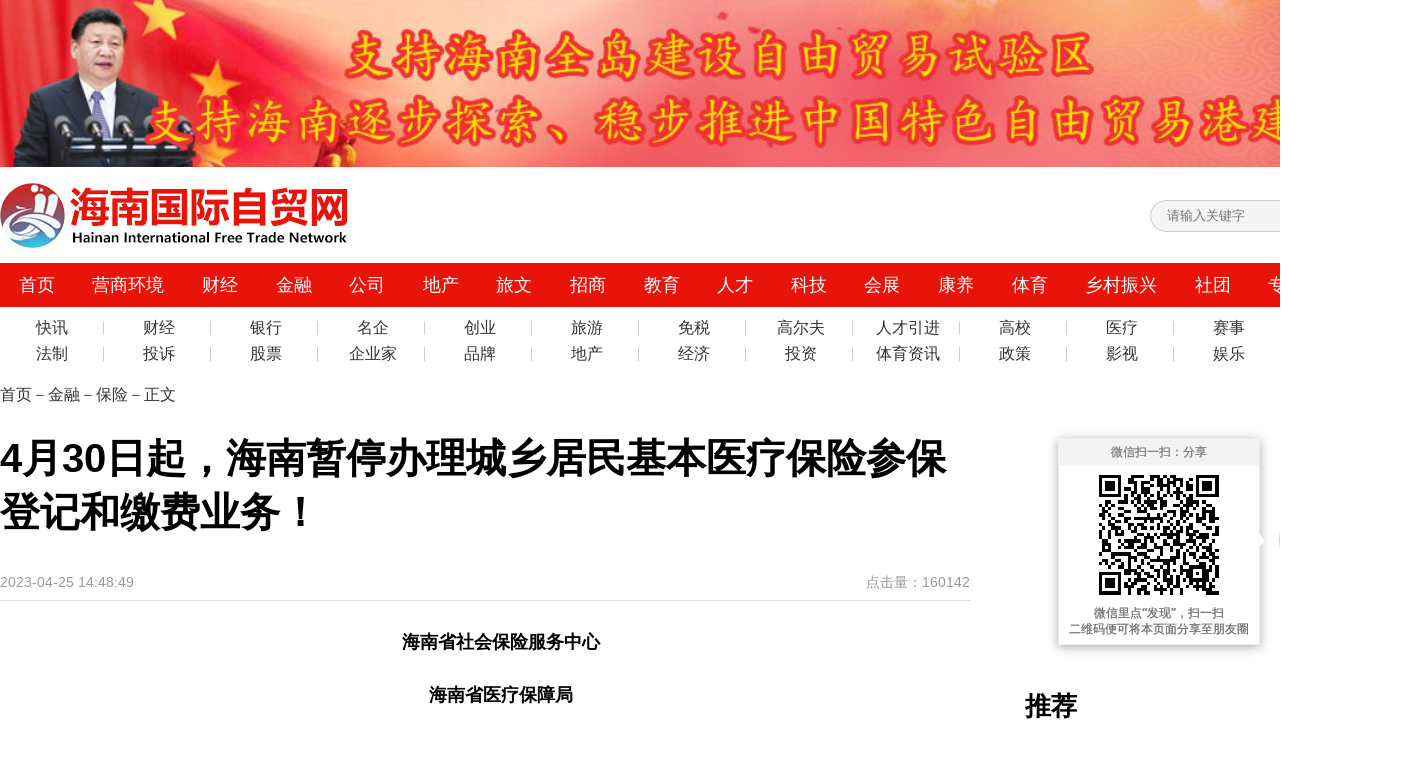

--- FILE ---
content_type: text/html; charset=utf-8
request_url: http://www.hngjzmw.com/show_6147.html
body_size: 7799
content:
<!DOCTYPE HTML>
<html>


<script type="text/javascript">

<!--
try {
	var urlhash = window.location.hash;
	if (!urlhash.match("fromapp"))
		{
		if ((navigator.userAgent.match(/(iPhone|iPod|Android|ios|iPad)/i)))
			{
				
			window.location="http://m.hngjzmw.com"+window.document.location.pathname+window.location.search
			}
		}
	}
catch(err)
{
}
-->

function sq(){
	window.open('###','','width=750,height=600,top='+(screen.height-600)/2+',left='+(screen.width-600)/2 + '');
	}
</script><head>
<meta http-equiv="Content-Type" content="text/html; charset=utf-8">
<title>4月30日起，海南暂停办理城乡居民基本医疗保险参保登记和缴费业务！_保险_金融频道_海南国际自贸网</title>
<meta name=keywords content="4月30日起，海南暂停办理城乡居民基本医疗保险参保登记和缴费业务！,海南国际自贸网">
<meta name=description content="4月30日起，海南暂停办理城乡居民基本医疗保险参保登记和缴费业务！,海南国际自贸网">
	<link href="css/style.css" type="text/css" rel="stylesheet" />
	<link href="css/style_ny.css?1" type="text/css" rel="stylesheet" />
	<link href="css/style_show.css" type="text/css" rel="stylesheet" />
	<link href="css/share.css" type="text/css" rel="stylesheet" />
    <script src="/js/jquery-3.2.1.min.js"></script>
	<script src="js/jquery.SuperSlide.2.1.3.js"></script>
    <link href="js/alert/alert.css" rel="stylesheet">
<script src="/js/alert/alert.js"></script>
<script src="js/applyVerify.js"></script>
<script src="/js/qrcode.js"></script>
</head>
<style>
.tylb_1 li { width:100%;}
</style>
<body>
<!--top g-->
<div class="gg1400"><a href=""><img src="upload/info/20230621151438860.png"></a></div>

<div class="w1400 headbox">
	<a href="/"><img src="images/logo.png" style="margin-left: 0px;"></a>
	<div class="head_r_1">
    	<div class="head_r_2" style="height: 10px;"><!--<font>加入收藏</font>　<img src="images/ico_08.png">　<img src="images/ico_10.png">　<img src="images/ico_12.png">　<img src="images/ico_14.png">　<img src="images/ico_16.png">--></div>
        <div class="head_r_3">
        <form name="mainForm" action="/so" method="get">	
        <input name="keys" class="top_so" placeholder="请输入关键字">
        <a class="top_a" href="javascript:void(0)" onclick="document:mainForm.submit();return false;"><img src="images/soso.png"></a>
        </form>
        </div>
    </div>
</div>
<style>
<style>
.nav_b_box ul {
	
}
.nav_b_box ul li {
	float:left;
	 position:relative;
}
.nav_b_box a {
    color: #FFF;
    font-size: 18px;
    margin:0 18.8px;
}

.nav_b_box ul li ol {display: none;position: absolute;background: #F00;top: 44px;z-index: 99;left: -23px;}
.nav_b_box ul li ol li { float: none;text-align: center;line-height: 40px;width: 120px;}
.nav_b_box ul li ol li a {padding: 0px 10px;font-size: 16px;margin: 0;text-align: center;white-space: nowrap;}
.nav_b_box ul li:hover ol { display:block;}
</style>
<div class="nav_b_box w1400">
	<ul>
	<li><a href="/">首页</a></li>
	<li><a href="/zx">营商环境</a>
    <ol>
    			<li><a href="/list_30">快讯</a></li>
				<li><a href="/list_31">视频</a></li>
				<li><a href="/list_237">港澳台</a></li>
				<li><a href="/list_265">投诉</a></li>
		    </ol>
    </li>
	<li><a href="/cj">财经</a>
    <ol>
    			<li><a href="/list_33">财经</a></li>
				<li><a href="/list_34">上市公司</a></li>
				<li><a href="/list_35">资本市场</a></li>
				<li><a href="/list_36">数字经济</a></li>
		    </ol>
    </li>
	<li><a href="/jr">金融</a>
    <ol>
    			<li><a href="/list_37">股票</a></li>
				<li><a href="/list_38">银行</a></li>
				<li><a href="/list_39">基金</a></li>
				<li><a href="/list_40">证券</a></li>
				<li><a href="/list_41">保险</a></li>
				<li><a href="/list_252">期货</a></li>
				<li><a href="/list_253">信托</a></li>
		    </ol>
    </li>
	<li><a href="/gs">公司</a>
    <ol>
    			<li><a href="/list_42">品牌</a></li>
				<li><a href="/list_43">名企</a></li>
				<li><a href="/list_44">产品经济</a></li>
				<li><a href="/list_45">企业文化</a></li>
				<li><a href="/list_46">创业</a></li>
				<li><a href="/list_47">企业家</a></li>
		    </ol>
    </li>
	<li><a href="/dc">地产</a>
    <ol>
    			<li><a href="/list_48">政策</a></li>
				<li><a href="/list_49">地产</a></li>
				<li><a href="/list_50">楼盘</a></li>
				<li><a href="/list_51">土地</a></li>
				<li><a href="/list_52">物业</a></li>
				<li><a href="/list_53">品牌</a></li>
				<li><a href="/list_54">二手房</a></li>
		    </ol>
    </li>
	<li><a href="/lw">旅文</a>
    <ol>
    			<li><a href="/list_55">旅游</a></li>
				<li><a href="/list_56">美食</a></li>
				<li><a href="/list_57">免税</a></li>
				<li><a href="/list_58">影视</a></li>
				<li><a href="/list_59">娱乐</a></li>
				<li><a href="/list_60">文化</a></li>
				<li><a href="/list_61">高尔夫</a></li>
				<li><a href="/list_254">佛教</a></li>
				<li><a href="/list_255">道教</a></li>
		    </ol>
    </li>
	<li><a href="/zs">招商</a>
    <ol>
    			<li><a href="/list_62">政策</a></li>
				<li><a href="/list_63">项目</a></li>
				<li><a href="/list_64">投资</a></li>
				<li><a href="/list_65">引资</a></li>
				<li><a href="/list_66">人才引进</a></li>
				<li><a href="/list_67">会议</a></li>
				<li><a href="/list_68">园区</a></li>
				<li><a href="/list_69">厂房</a></li>
		    </ol>
    </li>
	<li><a href="/jy">教育</a>
    <ol>
    			<li><a href="/list_78">高校</a></li>
				<li><a href="/list_79">义务教育</a></li>
				<li><a href="/list_80">职业教育</a></li>
				<li><a href="/list_81">培训市场</a></li>
				<li><a href="/list_82">继续教育</a></li>
				<li><a href="/list_83">国际教育</a></li>
				<li><a href="/list_84">EMBA</a></li>
		    </ol>
    </li>
	<li><a href="/rc">人才</a>
    <ol>
    			<li><a href="/list_85">政策</a></li>
				<li><a href="/list_86">招聘</a></li>
				<li><a href="/list_87">考试</a></li>
				<li><a href="/list_88">创业</a></li>
		    </ol>
    </li>
	<li><a href="/kj">科技</a>
    <ol>
    			<li><a href="/list_70">创新</a></li>
				<li><a href="/list_71">智造</a></li>
				<li><a href="/list_72">技术</a></li>
				<li><a href="/list_73">理论</a></li>
				<li><a href="/list_74">科研院所</a></li>
				<li><a href="/list_75">区域</a></li>
				<li><a href="/list_76">园区</a></li>
				<li><a href="/list_77">新能源</a></li>
		    </ol>
    </li>
	<li><a href="/hz">会展</a></li>
	<li><a href="/ky">康养</a>
    <ol>
    			<li><a href="/list_89">医院</a></li>
				<li><a href="/list_90">专家</a></li>
				<li><a href="/list_91">健身</a></li>
				<li><a href="/list_92">疗养</a></li>
				<li><a href="/list_93">养老</a></li>
		    </ol>
    </li>
	<li><a href="/ty">体育</a>
    <ol>
    			<li><a href="/list_94">赛事</a></li>
				<li><a href="/list_95">体育资讯</a></li>
				<li><a href="/list_96">场馆</a></li>
				<li><a href="/list_97">人物</a></li>
				<li><a href="/list_98">体育用品</a></li>
				<li><a href="/list_99">高尔夫</a></li>
				<li><a href="/list_100">帆船帆板</a></li>
				<li><a href="/list_101">赛马</a></li>
				<li><a href="/list_102">电竞</a></li>
		    </ol>
    </li>
	<li><a href="/xczx">乡村振兴</a>
    <ol style="left:-4px;">
    			<li><a href="/list_104">产业振兴</a></li>
				<li><a href="/list_105">生态振兴</a></li>
				<li><a href="/list_106">人才振兴</a></li>
				<li><a href="/list_108">农业经济</a></li>
				<li><a href="/list_109">农业科技</a></li>
				<li><a href="/list_110">农业技术</a></li>
				<li><a href="/list_111">种植</a></li>
				<li><a href="/list_112">养殖</a></li>
				<li><a href="/list_113">数字农村</a></li>
				<li><a href="/list_114">乡村旅游</a></li>
				<li><a href="/list_115">农村电商</a></li>
				<li><a href="/list_116">美丽乡村</a></li>
		    </ol>
    </li>
	<li><a href="/st">社团</a>
    <ol>
    			<li><a href="/list_117">商会</a></li>
				<li><a href="/list_118">协会</a></li>
				<li><a href="/list_119">学会</a></li>
				<li><a href="/list_120">工商联</a></li>
				<li><a href="/list_256">人民团体</a></li>
		    </ol>
    </li>
	<li><a href="/zt">专题</a></li>
	<li><a href="/zk">智库</a>
    <ol>
    			<li><a href="/list_122">政策</a></li>
				<li><a href="/list_123">经济</a></li>
				<li><a href="/list_124">文化</a></li>
				<li><a href="/list_125">金融</a></li>
				<li><a href="/list_126">专家</a></li>
		    </ol>
    </li>
	
    </ul>
</div>
<div class="nav_s_box w1400">
	<a href="/list_30">快讯</a>
	<a href="/list_33">财经</a>
	<a href="/list_38">银行</a>
	<a href="/list_43">名企</a>
	<a href="/list_46">创业</a>
	<a href="/list_55">旅游</a>
	<a href="/list_57">免税</a>
	<a href="/list_61">高尔夫</a>
	<a href="/list_66">人才引进</a>
	<a href="/list_78">高校</a>
	<a href="/list_89">医疗</a>
	<a href="/list_94">赛事</a>
	<a href="/list_116" class="nones">美丽乡村</a>
	<a href="/list_29">法制</a>
	<a href="/list_265">投诉</a>
	<a href="/list_37">股票</a>
	<a href="/list_47">企业家</a>
	<a href="/list_42">品牌</a>
	<a href="/list_49">地产</a>
	<a href="/list_123">经济</a>
	<a href="/list_64">投资</a>
	<a href="/list_95">体育资讯</a>
	<a href="/list_85">政策</a>
	<a href="/list_58">影视</a>
	<a href="/list_59">娱乐</a>
	<a href="/hz" class="nones">会展资讯</a>
</div>
<!--top e-->
<!--index g-->
<div style="display:none;">
</div>
<div class="w1400">
    <div class="clear"></div>
        <div class="mt10 clear"></div>
    <div class="clear"></div>    <div class="nygg_left_2">
    	<div class="mbx"><a href="/">首页</a>－<a href="/">金融</a>－<a href="">保险</a>－正文</div>
    	<div class="mt25 clear"></div>
        <h3 class="zwbt">4月30日起，海南暂停办理城乡居民基本医疗保险参保登记和缴费业务！</h3>
        <div class="zwsx">
        <p>2023-04-25 14:48:49<span style="float:right;">点击量：160142</span><div class="clear"></div></p>
        </div>
        <div class="ny_content">
                	<p style="text-align: center;"><strong><span style="font-size: 18px;">海南省社会保险服务中心</span></strong></p><p style="text-align: center;"><strong><span style="font-size: 18px;">海南省医疗保障局</span></strong></p><p style="text-align: center;"><strong><span style="font-size: 18px;">国家税务总局海南省税务局</span></strong></p><p style="text-align: center;"><strong><span style="font-size: 18px;">关于暂停办理我省城乡居民基本医疗保险参保登记和缴费业务的通告</span></strong></p><p><span style="font-size: 18px;">广大参保人：</span></p><p><span style="font-size: 18px;">为贯彻落实国家医疗保障局医疗保障事业管理中心《关于做好参保数据核实工作的通知》精神，做好我省城乡居民基本医疗保险参保缴费数据治理工作，决定对城乡居民基本医疗保险参保登记和缴费业务实行阶段性暂停，现将有关事项通告如下：</span></p><p><strong><span style="font-size: 18px;">一、暂停办理业务的范围及时间</span></strong></p><p><span style="font-size: 18px;">2023年4月30日24时至5月3日24时，全省各级社保医保经办机构、税务机关办税窗口、委托代征单位等线下服务场所以及电子税务局（含网上税务局）、海南医保公共服务平台、手机APP、自助服务终端等线上渠道均暂停办理城乡居民基本医疗保险参保登记和缴费业务。</span></p><p><strong><span style="font-size: 18px;">二、业务办理恢复时间</span></strong></p><p><span style="font-size: 18px;">2023年5月4日起，各级线下服务场所和线上渠道同步恢复办理城乡居民基本医疗保险参保登记和缴费业务。</span></p><p><strong><span style="font-size: 18px;">三、注意事项</span></strong></p><p><span style="font-size: 18px;">（一）请广大参保人提前办理城乡居民基本医疗保险参保缴费业务，避免因暂停办理业务造成影响。</span></p><p><span style="font-size: 18px;">（二）如有疑问，请咨询各级社保医保经办机构和税务机关或拨打12345热线及12366纳税服务热线。</span></p><p><span style="font-size: 18px;">非常感谢大家对我们工作的理解和支持，给您带来的不便，敬请谅解。</span></p><p style="text-align: right;"><span style="font-size: 18px;">海南省医疗保障局</span></p><p style="text-align: right;"><span style="font-size: 18px;">海南省社会保险服务中心</span></p><p style="text-align: right;"><span style="font-size: 18px;">国家税务总局海南省税务局</span></p><p style="text-align: right;"><span style="font-size: 18px;">2023年4月19日</span></p>            
            <div style="clear:both; height:20px;"></div>
                        <p style="float:right;">责任编辑：昝虹兵</p>
                        
        <p style="color:#626262;text-indent:0px;">来源：海南省医疗保障局</p>
        </div>
        
    	<div class="mt25 clear"></div>
    	<!--<div class="pinglun">
        	<div class="pinglun_1">网友评论</div>
            <div class="pinglun_2">
            <form class="submit_area">
                    <input type="hidden" value="" name="lpid" id="type">
                    <input type="hidden" value="236" name="pid">
                <textarea name="ucontent" placeholder="文明上网，不传谣言"></textarea>
                <a href="javascript:void(0)" class="apply_submit">发表评论</a>
                
                    </form>
            </div>
        </div>-->
        <div class="pinglun2" style="display:none;">
        <!--评论内容-->
              
           
            <!--评论内容-->
        </div>
    </div>
    <div class="nygg_right_2">
        <style>
	.pinglun2_1_2 img { max-width:100% !important; height:auto !important;}
	.social-share .icon-wechat {color: #cacaca;border-color: #cacaca;}
	.social-share .icon-wechat .wechat-qrcode { display:block !important;top: -62px;left: -222px;height: 205px;}
	.social-share .icon-wechat .wechat-qrcode::after { left:auto;right: -12px; margin-left: 0; bottom: -13px; width: 0; height: 0; border-width: 8px 6px 6px 6px; border-style: solid; border-color: transparent transparent transparent #FFF; top: 46%;}
	.social-share .social-share-icon {position: absolute;right: 35px;top: 60px;width: 80px;height: 80px;font-size: 58px;line-height: 80px;}
	</style>
    <div class="social-share" style="margin-top:50px; width:100%; position:relative;height: 210px;">
    <a class="social-share-icon icon-wechat" href="javascript:;">
    <div class="wechat-qrcode"><h4>微信扫一扫：分享</h4><div id="qrcode" style="width:120px;height: 120px;margin: 0 auto;padding: 10px;"></div><div class="help"><p>微信里点“发现”，扫一扫</p><p>二维码便可将本页面分享至朋友圈</p></div></div>
    </a>
   <!-- <div id="qrcode" style="width:100px;height: 100px;"></div>-->
    </div>
    <script>
                window.onload =function(){
                    var qrcode = new QRCode(document.getElementById("qrcode"), {
                        width : 120,//设置宽高
                        height : 120
                    });
                     qrcode.makeCode("http://www.hngjzmw.com/show_6147.html");
                    document.getElementById("send").onclick =function(){
                        qrcode.makeCode(document.getElementById("getval").value);
                    }
                }
            </script>
  
        	<div class="mt25 clear"></div>
            	<div class="mt15 clear"></div>
    	<div class="nylbggt"><h3>推荐</h3></div>
        <ul class="nygylb10">
						<li><a href="/show_6300.html" target="_blank"><img src="upload/info/20230509114341245.png" ><p>三亚市关于开展企业职工养老保险退休预审工作的通知</p></a></li>
						<li><a href="/show_5952.html" target="_blank"><img src="upload/info/20230407085951585.png" ><p>银保监会：谨防“代理退保”等养老诈骗陷阱</p></a></li>
						<li><a href="/show_5911.html" target="_blank"><img src="upload/info/20230403084335749.png" ><p>明确了，这项政策延长至2024年底</p></a></li>
						<li><a href="/show_5658.html" target="_blank"><img src="upload/info/20230308140455623.png" ><p>阳光保险上市后又有动作！注册资本增加11.5亿元，变更为115.02亿元</p></a></li>
					</ul>
    	
        <div class="mt10"></div>
             	<div class="mt15 clear"></div>
    	<div class="nylbggt"><h3>热点</h3></div>
         <ul class="nygylb3">
         			<li><a href="/show_7665.html" target="_blank" >在南渡江的入海口，发现海南未来的模样</a></li>
						<li><a href="/show_7662.html" target="_blank" >新加坡慢肺兄妹来琼求医 马明广团队启动跨境慢病管理</a></li>
						<li><a href="/show_7654.html" target="_blank" >快讯！第二届 “天下通商论坛” 入选海南省2026年度省级会展支持计划</a></li>
						<li><a href="/show_7652.html" target="_blank" >21 载热血传承！2025 肯德基三人篮球赛燃动青春赛场 无篮球不青春！2025肯德基三人篮球赛总决赛圆满收官 味蕾与赛场共鸣，2025 肯德基三人篮球赛正式收官</a></li>
						<li><a href="/show_7648.html" target="_blank" >KPRO肯律轻食椰城首店启幕 “三合一”创新模式引领自贸港餐饮健康消费新风尚</a></li>
						<li><a href="/show_7646.html" target="_blank" >建设海南自贸港，总书记这样说</a></li>
						<li><a href="/show_7645.html" target="_blank" >何立峰出席海南自由贸易港全岛封关启动活动并讲话</a></li>
						<li><a href="/show_7644.html" target="_blank" >天下通商论坛在海口开幕 弘扬张謇企业家精神 共迎封关新机遇</a></li>
						<li><a href="/show_7643.html" target="_blank" >天下通商论坛暨张謇企业家精神与自贸港建设峰会12月16日在海口启幕</a></li>
						<li><a href="/show_7642.html" target="_blank" >经济学家看海南 | 北京大学经济学院教授苏剑：以开放促改革促发展 海南有望创造更多经济奇迹</a></li>
					</ul>
        <div class="mt10"></div>
    	<div class="nylbggt"><h3>视频</h3></div>
        <div class="mt20"></div>
        <ul class="nygylb11">
        
						<li><a href="/show_6046.html" target="_blank"><img src="upload/info/20230414173337758.png" ><p>逛消博会 美味尽在肯德基&必胜客</p></a></li>
						<li><a href="/show_3465.html" target="_blank"><img src="" ><p>统计局：7月份，制造业采购经理指数(PMI)为49.0%</p></a></li>
						<li><a href="/show_3130.html" target="_blank"><img src="" ><p>加大信贷投放信号密集释放 业界预计5月份新增信贷环比上月大幅回升</p></a></li>
						<li><a href="/show_2850.html" target="_blank"><img src="" ><p>中央向实际种粮农民发100亿元补贴</p></a></li>
						<li><a href="/show_2117.html" target="_blank"><img src="" ><p>三部门发文加强直播监管 平台有义务代扣代缴主播税款</p></a></li>
						<li><a href="/show_2067.html" target="_blank"><img src="" ><p>把赔偿落实到投资者口袋</p></a></li>
					</ul>
    	
    </div>
    	<div class="clear"></div>
</div>
<script>
$(function(){
    //报名验证及提交的调用
    PublicAction.AjaxSend(
        {
            CORID:'apply_submit',/*操作ID*/
        }
    );
})
</script>
<!--index e-->
<!--bottom g-->

<div class="mt10"></div>
<div class="gg1400"><a href="http://www.hngjzmw.com/show_4304.html"><img src="upload/info/20221123160351992.jpg"></a></div>
<div class="link_box w1400">
	<h3>友情链接</h3>
                     <a href="https://www.hainan.gov.cn/" target="_blank"><img src="/upload/info/20210818102817705.jpg" /></a>
				                <a href="http://www.haikou.gov.cn/" target="_blank"><img src="/upload/info/20210818102938832.png" /></a>
				                <a href="http://www.sanya.gov.cn/" target="_blank"><img src="/upload/info/20210818103631423.png" /></a>
				                <a href="http://www.sansha.gov.cn/" target="_blank"><img src="/upload/info/20210818103740730.png" /></a>
				                <a href="https://www.danzhou.gov.cn/danzhou/index.html" target="_blank"><img src="/upload/info/20210818103827925.png" /></a>
				                <a href="http://qionghai.hainan.gov.cn/" target="_blank"><img src="/upload/info/20210818103944514.png" /></a>
				                <a href="http://wenchang.hainan.gov.cn/" target="_blank"><img src="/upload/info/20210818104027262.png" /></a>
				                <a href="http://wanning.hainan.gov.cn/wanning/index.html" target="_blank"><img src="/upload/info/20210818104153552.png" /></a>
				                <a href="http://dongfang.hainan.gov.cn/" target="_blank"><img src="/upload/info/20210818104244346.png" /></a>
				                <a href="http://wzs.hainan.gov.cn/" target="_blank"><img src="/upload/info/20210818104332878.png" /></a>
				                <a href="http://ledong.hainan.gov.cn/" target="_blank"><img src="/upload/info/20210818104446339.png" /></a>
				                <a href="http://chengmai.hainan.gov.cn/" target="_blank"><img src="/upload/info/20210818104545459.png" /></a>
				                <a href="http://lingao.hainan.gov.cn/" target="_blank"><img src="/upload/info/20210818104738788.png" /></a>
				                <a href="http://dingan.hainan.gov.cn/dingan/index.html" target="_blank"><img src="/upload/info/20210818105119709.png" /></a>
				                <a href="http://tunchang.hainan.gov.cn/tunchang/index.html" target="_blank"><img src="/upload/info/20210818105156481.png" /></a>
				                <a href="http://lingshui.hainan.gov.cn/" target="_blank"><img src="/upload/info/20210818105247689.png" /></a>
				                <a href="http://changjiang.hainan.gov.cn/" target="_blank"><img src="/upload/info/20210818105529882.png" /></a>
				                <a href="https://baoting.hainan.gov.cn/" target="_blank"><img src="/upload/info/20210818105616184.png" /></a>
				                <a href="http://qiongzhong.hainan.gov.cn/" target="_blank"><img src="/upload/info/20210818105825997.png" /></a>
				                <a href="http://baisha.hainan.gov.cn/baisha/index.html" target="_blank"><img src="/upload/info/20210818105927684.png" /></a>
				    <div class="clear"></div>
</div>
<div class="mt10"></div>
<style>
.footer_box { position:relative;}
.footer_1 {  text-align: left;}
.footer_2 { width: 580px;}
.footer_2_a {text-align: left;}
.footer_3 { text-align: left;}
.footer_3 img {  margin: 10px 10px 10px 0px;}
</style>
<div class="footer_box w1400">
	<div class="footer_1">
   		<a href="/about" class="al_1">关于我们</a>
        <a href="/about_3">联系我们</a>
        <a href="/about_5">诚聘英才</a>
        <a href="/about_4">版权声明</a>
        <a href="/about_6" class="nones">广告服务</a>
        <!-- <a href="/about_7" class="nones">免责条款</a>-->
    	<div class="clear"></div>
    </div>
    <div class="footer_2">
    	<div class="footer_2_a">
        <a href="/">海南国际自贸网</a>版权所有 违法和不良信息举报热线：0898-66538808 － 侵权投诉<br>
		Copyright © 2020 海南国际自贸网 All Rights Reserved.
        </div>
    	<!--<div class="footer_2_a">
        </div>-->
    	<div class="footer_2_a">
<a href="https://beian.miit.gov.cn/" target="_blank">琼ICP备2021000670号-1</a><a href="images/xkz11.jpg" target="_blank">增值电信业务经营许可证：琼B2-20210236</a><br>
<a href="images/xkz22.jpg" target="_blank">广播电视节目制作经营许可证：（琼）字第00641号</a><div style="width:256px; display:inline-block;"> <a target="_blank" href="http://www.beian.gov.cn/portal/registerSystemInfo?recordcode=46010602000998" style="display:inline-block;text-decoration:none;height:15px;line-height:20px; width:auto;"><img src="/images/guohui.png" style="float:left;"/><p style="float:left;height:15px;line-height:20px;margin: 0px 0px 0px 5px; color:#939393;">琼公网安备 46010602000998号</p></a>
		 	</div>
        </div>
    </div>
    <div class="footer_3">
        <a href="###"><img src="images/b1.png"></a>
    </div>
    <div style="position:absolute; right:0px; top:30px;"><img src="images/rem002.jpg"></div>

</div><!--bottom e-->
</body>
</html>

--- FILE ---
content_type: text/css
request_url: http://www.hngjzmw.com/css/style.css
body_size: 1984
content:
@charset "utf-8";
/*重置样式*/
body,div,p,ul,ol,dl,dt,dd,li,form,input,table,th,td,img,h1,h2,h3,h4,h5,h6{margin:0;padding:0;}
body{background:#FFF none;color: #000;font-size: 12px;font-style: normal;font-family:PingFangSC-Regular,Helvetica,Arial,Microsoft Yahei,sans-serif;/* [disabled]font-weight:normal; */}
em,b,i{font-style:normal;}
img{ border:none;}
a{ text-decoration:none; color:#333333;}
a:hover{text-decoration:none; color:#c10000;}
li{ list-style:none;}
body .l, body .left{float:left;clear:none;}
body .r, body .right{float:right;clear:none;}
table{border-spacing:0; border-collapse:collapse;}
.last{margin-right:0}
.conDivide{ display: block; overflow: hidden;}

.image img {
	-webkit-transition: transform 1.3s;
	-moz-transition: transform 1.3s;
	-o-transition: transform 1.3s;
	-ms-transition: transform 1.3s;
	-webkit-perspective: 1000;
	-webkit-backface-visibility: hidden;
	-moz-perspective: 1000;
	-moz-backface-visibility: hidden;
	-o-perspective: 1000;
	-o-backface-visibility: hidden;
	-ms-perspective: 1000;
	-ms-backface-visibility: hidden;
}
.image:hover img {
	-webkit-transform: scale(1.05);
	-moz-transform: scale(1.05);
	-o-transform: scale(1.05);
	-ms-transform: scale(1.05);
	transition: all 1s;
	-moz-transition: all 1s;
	/* Firefox 4 */
	-webkit-transition: all 1s;
	/* Safari 和 Chrome */
	-o-transition: all 1s;
	/* Opera */
	-ms-transition: all 1s;
	/* Opera */
}



/*结构*/
.clear{ height:0px; line-height:0; font-size:0; overflow:hidden; clear:both;}
.mt10 { margin-bottom:10px;}
.mt15 { margin-bottom:15px;}
.mt20 { margin-bottom:20px;}
.mt25 { margin-bottom:25px;}
.mt30 { margin-bottom:30px;}
.mt40 { margin-bottom:40px;}

.fl { float:left;}
.fr { float:right;}

.fgx01 { border-bottom:dashed 1px #cccccc;}






/*公用*/
.w1400{ width:1400px; margin:0 auto;}


/*top*/
.headbox { padding:10px 0;}
.head_r_1 { float:right; width:250px;}
	.head_r_2 {}
	.head_r_2 font{margin-top: 0px;float: left;line-height: 20px;}
	.head_r_2 img{}
	.head_r_3 { position:relative; margin-top:10px;}
	.head_r_3 input{ width: 214px;border: #ccc solid 1px;line-height: 30px;height: 30px;border-radius: 20px;background: #f5f5f5;color: #CCC;padding: 0px 16px;outline:0;}
	.head_r_3 a.top_a {position: absolute;top: 6px;right: 11px;}
	
.nav_b_box {height: 44px;background: #e81409;line-height: 44px;}
	.nav_b_box a{color: #FFF;font-size: 18px;margin: 0 14.6px;}
.nav_s_box {background: #FFF;padding: 14px 0 2px 0;}
	.nav_s_box a{font-size: 16px;width: 103px;display: inline-block;text-align: center;line-height: 14px;margin-bottom: 12px;border-right: #CCC solid 1px;}
	.nav_s_box a.nones{ border:0;}
/*link*/	
.link_box { overflow:hidden;}
.link_box h3 { line-height:40px;}
.link_box img{ float:left; margin-right:10px; height: 56px;width: 223px;}
/*bottom*/
.footer_box {}
.footer_1 { border-top:2px solid #F00; text-align:center;}
	.footer_1 a {font-size: 15px;display: inline-block;text-align: center;line-height: 14px;margin-bottom: 12px;border-right: #CCC solid 1px; margin-top:12px;padding: 0px 10px;}
	.footer_1 a.al_1 { border:0;/* float:left;*/padding: 0px;}
	.footer_1 a.nones{ border:0;}
.footer_2 { margin-top:20px; font-size: 15px;}
	.footer_2_a { margin-bottom:15px; color:#757575; text-align:center;}
	.footer_2_a a {color:#757575; margin-right:20px;}
.footer_3 { text-align:center;}
.footer_3 img{margin:10px; height:50px;}





/*gg*/
.gg1400 { width:1400px; margin:0 auto;}
	.gg1400 img{ width:100%; }
	
.gg570140 { width:570px; height:140px; overflow:hidden; margin-bottom:18px;}
	.gg570140 img{ width:100%; height:140px; float:left;}
	
	.gg805140 { width:805px; height:140px; overflow:hidden; margin-bottom:18px;}
	.gg805140 img{ width:100%; height:140px; float:left;}
	
	.gg220150 { width:220px; height:150px; overflow:hidden; position:absolute; right:0px; top:15px;}
	.gg220150 img{ width:100%; height:150px; float:left;}
	.gg220330 { width:220px; height:330px; overflow:hidden; position:absolute; right:0px; top:175px;}
	.gg220330 img{ width:100%; height:330px; float:left;}
	
	.gy570290{ width:570px; height:290px; margin-top:15px; position:relative; }
		.gy570290 img{ width:570px; height:290px; display:block;  }
		.gy570290 p{ background:rgba(232,20,9,0.8); padding:0px 10px; text-align:center; color:#FFF; width:550px; height:40px; line-height:40px; overflow:hidden; position:absolute; bottom:0px; left:0; font-size: 15px;text-overflow: ellipsis;white-space: nowrap;}
		
.gg380 { width:380px; margin:0 auto;}
	.gg380 img{ width:100%; }

	
	.gg1000120 { width:1000px; height:120px; overflow:hidden; margin-bottom:18px;}
	.gg1000120 img{ width:100%; height:120px; float:left;}
	.gg375120 { width:375px; height:120px; overflow:hidden; margin-bottom:18px;}
	.gg375120 img{ width:100%; height:120px; float:left;}
	
/*nygg*/
.nyggzlm { height:70px;}
	.nyggzlm h3 { display:inline-block; font-size:40px; color:#e81409; font-weight:600; margin-right:40px;}
	.nyggzlm a{font-size: 18px;display: inline-block;text-align: center;line-height: 14px;margin-bottom: 12px;border-right: #CCC solid 1px;padding: 0px 12px;}
	/*.nyggzlm a.nones{ border:0;}*/
	.nyggzlm a:nth-last-child(1){border:0;}
.nygg_left_1 { width:805px; float:left; font-size: 16px;}
.nygg_right_1 { width:570px; float:right; font-size: 16px;}

.nylbggt {width:100%;  height:46px; line-height:46px; border-bottom:1px solid #ddd;  position:relative; }
		.nylbggt h3 { padding:0 5px; display:inline-block; font-size:26px; border-bottom:4px solid #e81409;font-weight:600; color:#000;line-height: 42px; }
		.nylbggt a { position:absolute; right:0px; display:inline-block;font-size: 12px;font-weight: 300;color: #999999;line-height: 58px;}

a.rf{font-weight: 600;color: #F00;font-size: 18px;}
a.bf{font-weight: 600;color: #000;font-size: 18px;}


.nygg_left_2 { width:970px; float:left; font-size: 16px;}
.nygg_right_2 { width:380px; float:right; font-size: 16px;}



--- FILE ---
content_type: text/css
request_url: http://www.hngjzmw.com/css/style_ny.css?1
body_size: 1996
content:
@charset "utf-8";
/*重置样式*/
.nygylb2 li{ height:135px; margin-top:15px; margin-bottom:15px;}
	.nygylb2 li p { float: left;font-size: 18px;width: 345px;font-weight: 600;line-height: 45px;overflow: hidden; height:135px;}
	.nygylb2 li img { float:right; width:200px; height:135px;}

.tylb_1 { font-size: 16px;}
	.tylb_1 ul{ padding:22px 0; height:150px; position:relative; overflow:hidden; border-bottom:#CCC dashed 1px;}
	/*.tylb_1 ul.nones { border-bottom:0;}*/
	.tylb_1 ul:nth-last-child(1){border-bottom:0;}
	.tylb_1 ul img.ileft { width:220px; height:150px; float:left; margin-right:25px;} 
	.tylb_1 ul li { width:540px; height:42px; overflow:hidden;text-overflow: ellipsis;white-space: nowrap;} 
		
.nygylb3{ padding:5px 5px 5px 5px;  zoom:1;  }
	.nygylb3 li{height: 42px;line-height: 40px;font-size: 16px; overflow:hidden;text-overflow: ellipsis;white-space: nowrap;  }
	
.nygylb4 { width:590px; margin-bottom:10px;}
	.nygylb4 li{ width:275px; float:left; margin-right:20px;}
	.nygylb4 li img{ width:275px; height:200px;}
	.nygylb4 li p{ width:275px; height:32px; line-height:32px; overflow:hidden;text-overflow: ellipsis;white-space: nowrap; text-align:center;}

.tylb_2 { margin-top:20px}	
	.tylb_2 h3 { color:#e91309; font-size:24px; height:50px;overflow:hidden;text-overflow: ellipsis;white-space: nowrap;}
	.tylb_2 h3 a { color:#e91309; }
	.tylb_2 h3.tylb_2_h3 { color:#000; font-size:20px; height:40px;overflow:hidden;text-overflow: ellipsis;white-space: nowrap;}
	.tylb_2 h3.tylb_2_h3 a { color:#000; }
	.tylb_2_1{ font-size:14px; color:#999999; line-height:20px; height:40px; overflow:hidden;margin-bottom: 12px;}
	.tylb_2_2 { width:825px; margin-bottom:0px;}
	.tylb_2_2 li{ width:255px; float:left; margin-right:20px;}
	.tylb_2_2 li img{ width:255px; height:184px;}
	
	.tylb_3 { width:825px; margin-bottom:10px;}
	.tylb_3 li{ width:255px; float:left; margin-right:20px;}
	.tylb_3 li img{ width:255px; height:184px;}
	.tylb_3 li p{ width:255px; height:32px; line-height:32px; overflow:hidden;text-overflow: ellipsis;white-space: nowrap; text-align:center; }
	
	
/*page*/
.pagination { display: inline-block;  padding-left: 0;  margin: 20px 0;  border-radius: 4px;}
.pagination > li {  display: inline;}
.pagination > li > a,.pagination > li > span {  position: relative;  float: left;  padding: 6px 12px;  margin-left: -1px;  line-height: 1.42857143;  color: #e81409;  text-decoration: none;  background-color: #fff;  border: 1px solid #ddd;}
.pagination > li:first-child > a,.pagination > li:first-child > span {  margin-left: 0;  border-top-left-radius: 4px;  border-bottom-left-radius: 4px;}
.pagination > li:last-child > a,.pagination > li:last-child > span {  border-top-right-radius: 4px;  border-bottom-right-radius: 4px;}
.pagination > li > a:hover,.pagination > li > span:hover,.pagination > li > a:focus,.pagination > li > span:focus {  z-index: 2;  color: #e81409;  background-color: #eee;  border-color: #ddd;}
.pagination > .active > a,.pagination > .active > span,.pagination > .active > a:hover,.pagination > .active > span:hover,.pagination > .active > a:focus,.pagination > .active > span:focus {  z-index: 3;  color: #fff;  cursor: default;  background-color: #e81409;border-color: #e81409;}
.pagination > .disabled > span,.pagination > .disabled > span:hover,.pagination > .disabled > span:focus,.pagination > .disabled > a,.pagination > .disabled > a:hover,.pagination > .disabled > a:focus {  color: #777;  cursor: not-allowed;  background-color: #fff;border-color: #ddd;}


/*ny_show*/

.nygylb10 li{ height:100px; margin-top:15px; margin-bottom:15px;}
	.nygylb10 li p { float: left;font-size: 16px;width: 225px;font-weight: 600;line-height: 25px;overflow: hidden; height:100px; margin-left:15px;}
	.nygylb10 li img { float:left; width:140px; height:100px;}
	

.nygylb11 { width:400px; margin-bottom:10px;}
	.nygylb11 li{ width:180px; float:left; margin-right:20px;}
	.nygylb11 li img{ width:180px; height:120px;}
	.nygylb11 li p{ width:180px; height:32px; line-height:32px; overflow:hidden;text-overflow: ellipsis;white-space: nowrap; text-align:center;}
	
	
.mbx { color:#323232;}
	.mbx a { color:#323232;}
.zwbt { font-size:40px; font-weight:600; line-height:54px; margin-bottom:30px;}
.zwsx { border-bottom:#dddddd solid 1px; padding-bottom:5px; margin-bottom:25px;}
	.zwsx p { font-size:14px; color:#999;line-height: 26px;}
.ny_content { line-height:32px; overflow:hidden; padding:0 50px;}
.ny_content p{ margin-top: 0px;margin-bottom: 20px;text-indent: 32px;line-height: 32px;font-size:16px;text-align: justify;word-break: break-all;}

.ztind1 {}
.ztind1 ul li{ border-top:#e81409 solid 10px; background:#dddddd; margin-bottom:30px;}
.ztind1 ul li img{ width:100%;}
.ztind1 ul li h3 { font-size:36px; font-weight:600; padding:0 30px;line-height: 50px;padding-top: 12px;}
.ztind1 ul li span { font-size:12px; color:#999; padding:0 30px;line-height: 30px;}
.ztind1 ul li p { font-size:14px; padding:0 30px; padding-bottom:30px;line-height: 24px;  }



.zt_h3 {font-size: 56px;font-weight: 600;text-align: center;margin: 42px 0px;}
.zt_zy { background:#f5f5f5; padding: 30px;border-radius: 10px;font-size: 16px;line-height: 30px;}
.zt_zy1{ display:inline-block; background:#e81409; color:#FFF;border-radius: 5px; padding:2px 20px;font-size: 18px;font-weight: 600;margin-bottom: 20px;}


.ny_content_ztbox { background:#666666; padding: 40px;border-radius: 10px;}
.ny_content_zt { line-height:32px; overflow:hidden;}
.ny_content_zt p{ margin-top: 0px;margin-bottom: 20px;text-indent: 32px;line-height: 32px;font-size:16px;text-align: justify;word-break: break-all; color:#FFF;}


.hznav { float:right;margin-top: 3px;height: 52px;}
.hznav a { display:inline-block; color:#999;border-radius:50%;width: 52px;height: 52px;line-height: 52px;border: 0;padding: 0; margin-left:20px;}
.hznav a:hover,.hznav a.hover {color:#FFF; background:#e81409;}

.hz_box { width:1400px; overflow:hidden;}
.hz_box ul{ width:1450px;}
.hz_box ul li{ width:335px; height:320px; border:#dddddd solid 1px;border-radius: 10px; overflow:hidden; position:relative; margin-right:17px; float:left; margin-bottom:20px;}
.hz_box ul li .img { width:335px; height:210px; overflow:hidden; background:#f7f7f7; text-align:center;}
.hz_box ul li .img img { width:100%; height:210px;}
.hz_box ul li h3 {font-weight: 300;margin: 14px;font-size: 16px;line-height: 24px;height: 44px;overflow: hidden;}
.hz_box ul li p {margin-left: 14px; float:left; color:#999999;margin-top: 5px; font-size:14px;}
.hz_box ul li span  {margin-right: 14px; float:right; color:#999999;margin-top: 5px; font-size:14px; padding-left:15px; background:url(../images/ico_20.png) no-repeat left 1px;max-width: 130px;overflow: hidden;height: 20px;text-overflow: ellipsis;white-space: nowrap;}

/*.hz_box ul li:first-child{ width:335px; height:662px; border:#dddddd solid 1px;border-radius: 10px; overflow:hidden; position:relative; margin-right:17px; float:left; margin-bottom:20px;}
.hz_box ul li:first-child .img { width:335px; height:552px; overflow:hidden;}
.hz_box ul li:first-child .img img { width:auto; height:552px;}*/


.w1000 { width:1000px; overflow:hidden;}
.w375 { width:335px; padding:20px; overflow:hidden;}
.bgFFF { background:#FFF;}

--- FILE ---
content_type: text/css
request_url: http://www.hngjzmw.com/css/style_show.css
body_size: 577
content:
@charset "utf-8";
/*重置样式*/
.pinglun_1 { font-size:24px;font-weight: 600;line-height: 60px;}
.pinglun_2 { width:970px; height:240px; background:#f5f5f5; border:#dfdfdf solid 1px;}
	.pinglun_2 textarea { width:950px; height:160px; border:0px; margin:0; padding:10px; line-height:30px; outline: 0;}
	.pinglun_2 a { height:60px; line-height:60px; width:200px; display:block; float:right; background:#cc0001; text-align:center; color:#FFF; font-size:20px;}

.pinglun2 { margin-top:30px;}
	.pinglun2_1 { margin-bottom:20px;}
	.pinglun2_1_1 { background:url(../images/yhtx.png) no-repeat 10px 0px; width:90px; height:90px; float:left;}
	.pinglun2_1_2 { float:left; width:840px; min-height:80px; background:#f5f5f5;border-radius: 7px;padding: 20px; position:relative; color:#797979;}
	.pinglun2_1_2:before{display:block;content:'';border-width:8px 8px 8px 8px;border-style:solid;border-color:transparent #f5f5f5 transparent transparent;
    /* 定位 */
    position:absolute;left:-16px;top:18px;}
	.pinglun2_1_2 p { line-height:26px; margin-bottom:5px;}
	.pinglun2_1_2 span { position:absolute; bottom:5px; right:20px; color:#a6a3a3; font-size:14px;}

--- FILE ---
content_type: text/css
request_url: http://www.hngjzmw.com/js/alert/alert.css
body_size: 1492
content:

.alert-modal{
  left:0;
  top:0;
  width:100%;
  height:100%;
  background: #000;
  opacity: 0.6;
   filter: alpha(opacity=60);
}
.alert-container{
  display: inline-block;
  border-radius: 5px;
  -webkit-border-radius: 5px;
  -moz-border-radius: 5px;
  -o-border-radius: 5px;
  background: #fff;
  border:1px solid #f1f1f1;
  z-index: 99999;
  overflow: hidden;
   -moz-box-sizing: border-box;
    -webkit-box-sizing: border-box;
    -o-box-sizing: border-box;
    -ms-box-sizing: border-box;
    box-sizing: border-box;
}
.alert-title{
  font-size: 16px;
  text-align: center;
  line-height: 42px;
  color:#111;
  background: #fff;
  position: absolute;
  left:0;
  top:0;
  z-index: 999;
  width:100%;
  text-align: center;
}
.alert-content{
  font-size: 14px;
  padding:15px 20px;
  color:#555;
  height:100%;
  overflow: auto;
   -moz-box-sizing: border-box;
    -webkit-box-sizing: border-box;
    -o-box-sizing: border-box;
    -ms-box-sizing: border-box;
    box-sizing: border-box;
}
.alert-content-scrollbar{

}
.alert-btn-box{
  border-top:1px solid #f1f1f1;
  text-align: right;
  position: absolute;
  left:0;
  background: #fff;
  bottom: 0;
  z-index: 999;
  width:100%;
}
.alert-btn-p{
  display: inline-block;
  text-align: center;
  border-right:1px solid #f1f1f1;
  background-color: #fff;
  font-size:14px;
  line-height: 35px;
  cursor: pointer;
  color:#222;
  box-sizing: border-box;
}
.alert-btn-p:hover{
  background: #eee;
}
.alert-btn-p:last-child{
  border-right: none;
}
.pcAlert .alert-btn-box{
  padding-right:10px;
  border:none;
}
.pcAlert .alert-btn-p{
  border:1px solid #f1f1f1;
  border-radius: 3px;
  -webkit-border-radius: 3px;
  -moz-border-radius: 3px;
  -o-border-radius: 3px;
  box-sizing: border-box;
  -webkit-box-sizing: border-box;
  -moz-box-sizing: border-box;
  -o-box-sizing: border-box;
  line-height: 30px;
  margin:7px 0;
  padding:0 10px;
  margin-right:10px;
}
.alert-btn-close{
  position: absolute;
  right:10px;
  top:3px;
  font-size: 24px;
  cursor: pointer;
  z-index: 1000;
}

.alert-container-black{
  background-color:rgba(0,0,0,0.65);
  border:none;
  filter:progid:DXImageTransform.Microsoft.gradient(startColorstr=#7f000000,endColorstr=#7f000000);
}
.alert-container-black .alert-content{
    color: #fff;  
}

.linearTop{
  -webkit-animation-name: linearTop;
  -moz-animation-name: linearTop;
  -o-animation-name: linearTop;
  animation-name: linearTop;
}

.linearBottom{
  -webkit-animation-name: linearBottom;
  -moz-animation-name: linearBottom;
  -o-animation-name: linearBottom;
  animation-name: linearBottom;
}

/*alert-actionsheet*/
.alert-actionsheet{
  border-radius: 0;
  background-color: #ddd;
}
.alert-actionsheet .alert-content{
  display: none;
}
.none{
  display: none;
}
.alert-actionsheet .alert-title{
  color: #aaa;
  line-height: 50px;
}
.alert-actionsheet .alert-title,.alert-actionsheet .alert-btn-box{
  position: static;
}
.alert-actionsheet .alert-btn-p{
  font-size: 16px;
  display: block;
  line-height: 40px;
  border-bottom: 1px solid #eee;
}
.alert-actionsheet .alert-btn-box{
  background-color: transparent;
}
.alert-actionsheet .alert-btn-sheet{
  margin-top:5px;
}
@keyframes linearBottom {
   0%{
      -webkit-transform: translate3d(0,0,0);
      -moz-transform: translate3d(0,0,0);
      -o-transform: translate3d(0,0,0);
      transform: translate3d(0,0,0);
      opacity: 1;
      filter:alpha(opacity=100);
   }
   100%{
      -webkit-transform: translate3d(0,80px,0);
      -moz-transform: translate3d(0,80px,0);
      -o-transform: translate3d(0,80px,0);
      transform: translate3d(0,80px,0);
      opacity: 0;
      filter:alpha(opacity=0);
   }
}

@keyframes linearTop {
   0%{
     -webkit-transform: translate3d(0,80px,0);
      -moz-transform: translate3d(0,80px,0);
      -o-transform: translate3d(0,80px,0);
      transform: translate3d(0,80px,0);
      opacity: 0;
      filter:alpha(opacity=0);
   }
   100%{
       -webkit-transform: translate3d(0,0,0);
      -moz-transform: translate3d(0,0,0);
      -o-transform: translate3d(0,0,0);
      transform: translate3d(0,0,0);
      opacity: 1;
      filter:alpha(opacity=100);
   }
}

/*显示动画*/


.animated.infinite {
  animation-iteration-count: infinite;
  -webkit-animation-iteration-count: infinite;
  -moz-animation-iteration-count: infinite;
  -o-animation-iteration-count: infinite;
}
.animated.linearBottom,
.animated.linearTop,
.animated.bounceIn,
.animated.bounceOut {
  -webkit-animation-duration: .45s;
  -moz-animation-duration: .45s;
  -o-animation-duration: .45s;
  animation-duration: .45s;
}
@keyframes bounceIn {
  0%, 20%, 40%, 60%, 80%, 100% {
    -webkit-animation-timing-function: cubic-bezier(0.215, 0.610, 0.355, 1.000);
    -moz-animation-timing-function: cubic-bezier(0.215, 0.610, 0.355, 1.000);
    -o-animation-timing-function: cubic-bezier(0.215, 0.610, 0.355, 1.000);
    animation-timing-function: cubic-bezier(0.215, 0.610, 0.355, 1.000);
  }

  0% {
    opacity: 0;
    filter:alpha(opacity=0);
    -webkit-transform: scale3d(.3, .3, .3);
    -moz-transform: scale3d(.3, .3, .3);
    -o-transform: scale3d(.3, .3, .3);
    transform: scale3d(.3, .3, .3);
  }


  100% {
    opacity: 1;
    filter: alpha(opacity=100);
    -webkit-transform: scale3d(1, 1, 1);
    -moz-transform: scale3d(1, 1, 1);
    -o-transform: scale3d(1, 1, 1);
    transform: scale3d(1, 1, 1);
  }
}

.bounceIn {
  -webkit-animation-name: bounceIn;
  -moz-animation-name: bounceIn;
  -o-animation-name: bounceIn;
  animation-name: bounceIn;
}
@keyframes bounceOut {
  20% {
    -webkit-transform: scale3d(1.2, 1.2, 1.2);
    -moz-transform: scale3d(1.2, 1.2, 1.2);
    -o-transform: scale3d(1.2, 1.2, 1.2);
    transform: scale3d(1.2, 1.2, 1.2);
  }

  65%, 70% {
    opacity: 1;
    filter: alpha(opacity=100);
    -webkit-transform: scale3d(.75, .75, .75);
    -moz-transform: scale3d(.75, .75, .75);
    -o-transform: scale3d(.75, .75, .75);
    transform: scale3d(.75, .75, .75);
  }

  100% {
    opacity: 0;
     filter: alpha(opacity=0);
    -webkit-transform: scale3d(.3, .3, .3);
    -moz-transform: scale3d(.3, .3, .3);
    -o-transform: scale3d(.3, .3, .3);
    transform: scale3d(.3, .3, .3);
  }
}

.bounceOut {
  -webkit-animation-name: bounceOut;
  -moz-animation-name: bounceOut;
  -o-animation-name: bounceOut;
  animation-name: bounceOut;
}

--- FILE ---
content_type: application/javascript
request_url: http://www.hngjzmw.com/js/alert/alert.js
body_size: 3224
content:
/**

	姓名：冯宇
	site: http://fy.035k.com
	更新时间 ：2018-04-02
	更新内容 ：添加actionsheet
	QQ : 515184405
	github : https://github.com/515184405/alert 还有一些其他的项目哦，欢迎star

**/

;(function(){
	var zIndex = 1000;
	var jqueryAlert = function(opts){
		// 设置默认参数
		var opt = {
			'style'        : 'wap', //移动端和PC端
			'title'        : '',    //标题
			'icon'         : '',
			'content'      : '',	//内容
			'contentTextAlign' : 'center', //内容对齐方式
			'width'        : 'auto', //宽度
			'height'       : 'auto', //高度
			'minWidth'     : '0', //最小宽度
			"className"    : '', //添加类名
			'position'     : 'fixed', //定位方式
			'animateType'  : 'scale',
			'modal'        : false, //是否存在蒙层
			'isModalClose' : false, //点击蒙层是否关闭
			'bodyScroll'   : false, //是否关闭body的滚动条
			'closeTime'    : 3000, //当没有按钮时关闭时间
			'actionsheetCloseText' : '', //当当前样式为actionsheet时，关闭的文字按钮
			"buttons"      : {}, //按钮对象</pre>
		};

		// 参数合并
		var option = $.extend({},opt,opts);

		var dialog = {

		};

		dialog.time = 450;//动画关闭时间
		dialog.init = function(){
			dialog.framework();
		};

		// 事件处理
		function IsPC() {
		    var userAgentInfo = navigator.userAgent;
		    var Agents = ["Android", "iPhone",
		                "SymbianOS", "Windows Phone",
		                "iPad", "iPod"];
		    var flag = true;
		    for (var v = 0; v < Agents.length; v++) {
		        if (userAgentInfo.indexOf(Agents[v]) > 0) {
		            flag = false;
		            break;
		        }
		    }
		    return flag;
		}
		var isHaveTouch = IsPC();
		if(isHaveTouch){
			dialog.event = 'click';
		}else{
			dialog.event = 'touchstart';
		};

		var $modal = $("<div class='alert-modal none'>");
		var $container = $("<div class='alert-container animated'>");
		var $title = $("<div class='alert-title'>"+option.title+"</div>");
		var $content = $("<div class='alert-content'>");
		var $buttonBox = $("<div class='alert-btn-box'>");
		var $closeBtn = $("<div class='alert-btn-close'>×</div>");
		var $actionsheetCloseBtn = $("<p class='alert-btn-p alert-btn-sheet'>"+ option.actionsheetCloseText +"</p>"); 

		if(!!option.content[0] && (1 == option.content[0].nodeType)){
			var $newContent = option.content.clone();
			$content.append($newContent)
		}else{
			$content.html(option.content);
		};

		dialog.framework = function(){

			dialog.buttons = [];
			for(var key in option.buttons){
				dialog.buttons.push(key);
			};
			dialog.buttonsLength = dialog.buttons.length;

			option.style == 'actionsheet' ? $container.append($title) : $container.append($title) .append($content);

			if(option.style == 'pc'){
				$container.append($closeBtn).addClass('pcAlert');
			};

			if(option.style == 'actionsheet'){
				$container.addClass('alert-actionsheet');
			};


			if(option.modal || option.modal == 'true'){
				$('body').append($modal);
				$modal.fadeIn(dialog.time);
				option.bodyScroll && $('body').css('overflow','hidden');
			};
			$('body').append($container);

			// 设置内容的对齐方式
			$content.css({
				'text-align' : option.contentTextAlign
			});

			if(parseInt(option.minWidth) > parseInt($container.css('width'))){
				option.width = option.minWidth;
			};

			$modal.css('position',option.position);
			$modal.css('z-index',zIndex);

			++zIndex;

			if(option.position == 'fixed'){
				$container.css({
					'position' : option.position,
					'left'     : '50%',
					'top'      : '50%',
					'z-index'  : zIndex,
				});
			};
			if(option.position == 'absolute'){
				$container.css({
					'position' : option.position,
					'left'     : $(window).width()/2,
					'top'      : $(window).height()/2 + $(window).scrollTop(),
					'z-index'  : zIndex,
				});
			};

			$container.css('width',option.width);
			$container.css('height',option.height);

			if(option.width == 'auto'){
				$container.css('width',$container[0].clientWidth + 10);
			};

			if(parseInt($(window).height()) <=  parseInt($container.css('height'))){
				$container.css('height',$(window).height());
			};

			// 设置class
			(!!option.className) && $container.addClass(option.className);

		    // 设置button内容
		    var indexs = 0;
			for(var key in option.buttons){
				indexs++;
				var $button = $("<p class='alert-btn-p alert-btn-p"+indexs+"'>"+ key +"</p>");
				if(option.style == 'wap'){
					$button.css({
						'width' : Math.floor(($container[0].clientWidth) / dialog.buttonsLength),
					})
				};
				//绑定点击后的事件
				$button.bind(dialog.event,option.buttons[key]);
				$buttonBox.append($button);

			};

			if(dialog.buttonsLength > 0){
				$container.append($buttonBox);
				$content.css('padding-bottom','46px');
				//处理IE下滚动条的问题
				if (window.navigator.userAgent.indexOf("MSIE")>=1) {
					if($content[0].scrollHeight > $content[0].clientHeight){
						$content.css('height',parseInt($content.css('height')) - 46 );
					}
				};
			};

			if(option.title != ''){
				$content.css('padding-top','42px');
			};

			if(dialog.buttonsLength <= 0 && option.title == ''){
				$container.addClass('alert-container-black');
				if(!!option.icon){
					var img = new Image();
					img.onload = function(){
						$content.before(img);
					}
					img.src = option.icon
					$(img).css({
						'width':'45px',
						'height' : 'auto',
						'display':'block',
						'margin' : '10px auto 0 auto'
					})
					$content.css({
						'padding-top' : '5px'
					})
				};
			};

			 // 设置定位
			$container.css({
				'margin-left' : -parseInt($container.css('width'))/2,
				'margin-top' : -parseInt($container.css('height'))/2,
			});

			if( option.style == 'actionsheet' ){
				$container.css({
					'position' : 'fixed',
					'left'     : 0,
					'top'      : 'auto',
					'bottom'   : '-100%',
					'z-index'  : zIndex,
					'margin'   : 0,
					'width'    : '100%',
					'height'   : 'auto',
				});
				$container.animate({
					'bottom'   : '0',
				},dialog.time);
				
			};

			if(option.style != 'actionsheet' && option.animateType == 'scale'){
				$container.addClass('bounceIn');
			};

			if(option.style != 'actionsheet' && option.animateType == 'linear'){
				$container.addClass('linearTop');
			};

			if(option.actionsheetCloseText){
				$buttonBox.append($actionsheetCloseBtn);
				$(document).delegate('.alert-btn-sheet,.alert-modal','click',function(){
					dialog.close();
				})

			}

			isSelfClose();

		};

		// 判断是否满足自动关闭的条件
		function isSelfClose(){
			if(dialog.buttonsLength <= 0 && option.style == 'wap'){
				setTimeout(function(){
					$container.fadeOut(dialog.time);
					$modal.fadeOut(dialog.time);
					option.bodyScroll && $('body').css('overflow','auto');
				},option.closeTime)
			};
		};

		dialog.toggleAnimate = function(){
			if(option.style != 'actionsheet'){
				if(option.animateType == 'scale'){
					return $container.removeClass('bounceIn').addClass('bounceOut');
				}else if(option.animateType == 'linear'){
					return $container.removeClass('linearTop').addClass('linearBottom');
				}else{
					return $container;
				};
			}else{
				return $container.animate({
					'bottom'   : '-100%',
				},dialog.time);
			}
		};

		dialog.close = function(){
			dialog.toggleAnimate().fadeOut(dialog.time);
			$modal.fadeOut(dialog.time);
			option.bodyScroll && $('body').css('overflow','auto');
		};

		option.style == 'pc' && $closeBtn.bind(dialog.event,dialog.close);
		option.isModalClose && $modal.bind(dialog.event,dialog.close);

		dialog.destroy = function(){
			dialog.toggleAnimate().fadeOut(dialog.time);
			setTimeout(function(){
				$container.remove();
				$modal.remove();
				option.bodyScroll && $('body').css('overflow','auto');
			},dialog.time)
		};
		dialog.show = function(){

			$modal.css('z-index',zIndex);

			++zIndex;

			$container.css({
				'z-index'  : zIndex,
			});
			if( option.style != 'actionsheet' ){
				if(option.animateType == 'scale'){
					$container.fadeIn(dialog.time).removeClass('bounceOut').addClass('bounceIn');
				}else if(option.animateType == 'linear'){
					$container.fadeIn(dialog.time).removeClass('linearBottom').addClass('linearTop');
				}else{
					$container.fadeIn(dialog.time);
				};

				if(option.position == 'absolute'){
					$container.css({
						'top'      : $(window).height()/2 + $(window).scrollTop(),
					})
				};
			}else{
				$container.fadeIn(0).animate({
					'bottom'   : '0',
				},dialog.time);
					
			}

			$modal.fadeIn(dialog.time);
			option.bodyScroll && option.modal && $('body').css('overflow','hidden');
			isSelfClose();
		};

		dialog.init();
		// console.log(dialog);
		return dialog

	}
    if (typeof module !== 'undefined' && typeof exports === 'object') {
        module.exports = jqueryAlert; 
    } else if (typeof define === 'function' && (define.amd || define.cmd)) {
        define(function() { return jqueryAlert; });
    } else {
        this.jqueryAlert = jqueryAlert;
    }
}).call(function() {
    return this || (typeof window !== 'undefined' ? window : global);
}());

--- FILE ---
content_type: application/javascript
request_url: http://www.hngjzmw.com/js/applyVerify.js
body_size: 2426
content:
// 报名调用方法

/*--------------------------------- HTML 说明 --------------------------------------------------------*/
/*
* HTML   添加的样式 form中添加submit_area样式
*        提交按钮添加apply_submit样式
* */
// <form class="submit_area">
//     <div class="y_reduced_left">
//     <input type="hidden" name="aid" value="0">
//     <input name="telecall" type="text" class="y_input_name" placeholder="您的称呼">
//     <input name="mobile" type="text" class="y_input_mobile" placeholder="您的电话">
//     <input type="button" class="y_input_submit apply_submit" value="提 交">
//     </div>
// </form>
/*---------------------------------- 报名提交调用方法 -------------------------------------------------------*/
/*
* 调用的方法
* */
// PublicAction.AjaxSend(
//     {
//         CORID:'nid',                  /*操作ID*/
//     }
// );
/*----------------------------------- 隐藏 input 传值的说明 ------------------------------------------------------*/
/*
 *    aid                    楼盘ID   （ 属于楼盘为楼盘ID，不属于楼盘为公共报名为0 ）
 *    SourceModule           来源ID   （ 来源哪个页面的哪个报名窗口 ）
 *    equipment              来源设备 （ PC端  P 或 2,手机端  M 或 1 ）
 *
 *
 * */

/*----------------------------------- SourceModule 标识说明 -----------------------------------------------------*/
/*      <--- pc 端 --->
*      0 => 列表-降价通知

*
* */

/*---------------------------弹窗调用的方法说明-----------------------------------------------*/
/*
*    http://www.jq22.com/yanshi15047
*/


/*------------------------------------以下是封装的方法-----------------------------------------------------*/
var PublicAction = {

    /* AjaxSend-----Ajax发送*/
    "AjaxSend" :function(e,fnEnd){
        var self = this, result;
        // 获取
        var oid = e.CORID,                      //ID
            url = '/signup',        //提交地址
            type = "POST",                      //提交方式
            async = true;                      //同步或异步

        //点击提交按钮触发事件
        $('.'+ oid).on('click',function(){
			//alert(1);
            var that = $(this).parents('form.submit_area');     //获取当前父层
            var data = {},                                      //定义一个对象
                ControlSwitch = true;                           //定义一个开关
            that.find('input').each(function () {               //遍历父层中所有input
                var name = $(this).attr('name');                //当前input 中有name属性
                if(typeof name == 'string'){                    //input 标签中有name属性才进行以下操作
                    var txt = $(this).val();                    //input 值
                    var InputName = $(this).attr('name');       //属于 name 的值

                    txt = self.FilterHTMLTag(txt);               //去掉标签

                    /* 验证电话码号 */
                    if(InputName == 'ucontent'){
                        if(txt != ""){
                          /*  if(! self.PhoneVerification(txt)){          //验证电话号码

                                // 特殊处理
                                $('body .alert-container').remove();        //删除尾部添加弹窗

                                self.hint('请输入正确的手机号码！');
                            
                                ControlSwitch = false;                  //开关为false
                                return false;
                            }*/
                        }else {
                            $('body .alert-container').remove();        //删除尾部添加弹窗

                             self.hint('评论内容不能为空！');
                           
                            ControlSwitch = false;                  //开关为false
                            return false;
                        }
                    }
                    data[InputName]=txt;
                }
            })
			that.find('textarea').each(function () {               //遍历父层中所有input
                var name = $(this).attr('name');                //当前input 中有name属性
                if(typeof name == 'string'){                    //input 标签中有name属性才进行以下操作
                    var txt = $(this).val();                    //input 值
                    var InputName = $(this).attr('name');       //属于 name 的值

                    txt = self.FilterHTMLTag(txt);               //去掉标签

                    /* 验证电话码号 */
                    if(InputName == 'ucontent'){
                        if(txt != ""){
                          /*  if(! self.PhoneVerification(txt)){          //验证电话号码

                                // 特殊处理
                                $('body .alert-container').remove();        //删除尾部添加弹窗

                                self.hint('请输入正确的手机号码！');
                            
                                ControlSwitch = false;                  //开关为false
                                return false;
                            }*/
                        }else {
                            $('body .alert-container').remove();        //删除尾部添加弹窗

                             self.hint('评论内容不能为空！');
                           
                            ControlSwitch = false;                  //开关为false
                            return false;
                        }
                    }
                    data[InputName]=txt;
                }
            })

            if(ControlSwitch){              //当电话号码验证不通过时，不执行以下操作
                $.ajax({
                    type:type,
                    url:url,
                    data:data,
                    async:async,
                    dataType:'json',
                    error : function(request) {
                        // alert("未提交成功！");
                        // 特殊处理
                        $('body .alert-container').remove();        //删除尾部添加弹窗

                        self.hint('未提交成功！');
                       
                    },
                    success : function(data) {
                        if(data.code == 200){
                            $('body .alert-container').remove();        //删除尾部添加弹窗

                            /*判断调方法时，是否传回调方法；有则执行，否执行默认方法*/
                            fnEnd ? fnEnd() : self.hint(data.msg);
                   
                        }else if(data.code == 300){
                            $('body .alert-container').remove();        //删除尾部添加弹窗

                            /*判断调方法时，是否传回调方法；有则执行，否执行默认方法*/
                            fnEnd ? fnEnd() : self.hint(data.msg);
                           
                        }
                        RemoveDiv();            //数据提交成功后关闭弹出层
						
						if(data.source==1){
								complete11(1);
							}
                    }
                });
                event.preventDefault();         //阻止form表单默认提交
                return false;
            }

        })
    },
    /*-----------------------------------------------------------------------------------------*/
    /* 过滤代码标签 */
    "FilterHTMLTag" : function(htmlStr){
        var msg = htmlStr.replace(/<\/?[^>]*>/g, ''); //去除HTML Tag
        return msg;
    },
    /*-----------------------------------------------------------------------------------------*/
    /* 电话验证 */
    "PhoneVerification" : function (tel) {
        var pattern = /(13\d|14[57]|15[^4,\D]|17[678]|18\d)\d{8}$|170[059]\d{7}$/,
            str = tel;
        return pattern.test(tel);
    },
    /*-----------------------------------------------------------------------------------------*/
      /* 提示方法优化 */
    "hint":function(txt){
        /*调用方法*/
        var M = {};
        if(M.dialog1){
            return M.dialog1.show();
        }
        M.dialog1 = jqueryAlert({
            'content' : txt,                //txt 提示内容
            'closeTime' : 2000,
        })
    },


}


--- FILE ---
content_type: application/javascript
request_url: http://www.hngjzmw.com/js/qrcode.js
body_size: 11977
content:
/*from tccdn minify at 2014-6-4 14:59:43,file：/cn/c/c/qrcode.js*/
/**
 * @fileoverview
 * - Using the 'QRCode for Javascript library'
 * - Fixed dataset of 'QRCode for Javascript library' for support full-spec.
 * - this library has no dependencies.
 * 
 * @author davidshimjs
 * @see <a href="http://www.d-project.com/" target="_blank">http://www.d-project.com/</a>
 * @see <a href="http://jeromeetienne.github.com/jquery-qrcode/" target="_blank">http://jeromeetienne.github.com/jquery-qrcode/</a>
 */
var QRCode;

(function () {
    //---------------------------------------------------------------------
    // QRCode for JavaScript
    //
    // Copyright (c) 2009 Kazuhiko Arase
    //
    // URL: http://www.d-project.com/
    //
    // Licensed under the MIT license:
    //   http://www.opensource.org/licenses/mit-license.php
    //
    // The word "QR Code" is registered trademark of 
    // DENSO WAVE INCORPORATED
    //   http://www.denso-wave.com/qrcode/faqpatent-e.html
    //
    //---------------------------------------------------------------------
    function QR8bitByte(data) {
        this.mode = QRMode.MODE_8BIT_BYTE;
        this.data = data;
        this.parsedData = [];

        // Added to support UTF-8 Characters
        for (var i = 0, l = this.data.length; i < l; i++) {
            var byteArray = [];
            var code = this.data.charCodeAt(i);

            if (code > 0x10000) {
                byteArray[0] = 0xF0 | ((code & 0x1C0000) >>> 18);
                byteArray[1] = 0x80 | ((code & 0x3F000) >>> 12);
                byteArray[2] = 0x80 | ((code & 0xFC0) >>> 6);
                byteArray[3] = 0x80 | (code & 0x3F);
            } else if (code > 0x800) {
                byteArray[0] = 0xE0 | ((code & 0xF000) >>> 12);
                byteArray[1] = 0x80 | ((code & 0xFC0) >>> 6);
                byteArray[2] = 0x80 | (code & 0x3F);
            } else if (code > 0x80) {
                byteArray[0] = 0xC0 | ((code & 0x7C0) >>> 6);
                byteArray[1] = 0x80 | (code & 0x3F);
            } else {
                byteArray[0] = code;
            }

            this.parsedData.push(byteArray);
        }

        this.parsedData = Array.prototype.concat.apply([], this.parsedData);

        if (this.parsedData.length != this.data.length) {
            this.parsedData.unshift(191);
            this.parsedData.unshift(187);
            this.parsedData.unshift(239);
        }
    }

    QR8bitByte.prototype = {
        getLength: function (buffer) {
            return this.parsedData.length;
        },
        write: function (buffer) {
            for (var i = 0, l = this.parsedData.length; i < l; i++) {
                buffer.put(this.parsedData[i], 8);
            }
        }
    };

    function QRCodeModel(typeNumber, errorCorrectLevel) {
        this.typeNumber = typeNumber;
        this.errorCorrectLevel = errorCorrectLevel;
        this.modules = null;
        this.moduleCount = 0;
        this.dataCache = null;
        this.dataList = [];
    }

function QRPolynomial(num, shift) {
    if (num.length == undefined) throw new Error(num.length + "/" + shift);
    var offset = 0;
    while (offset < num.length && num[offset] == 0) offset++;
    this.num = new Array(num.length - offset + shift);
    for (var i = 0; i < num.length - offset; i++) this.num[i] = num[i + offset];
}

function QRRSBlock(totalCount, dataCount) {
    this.totalCount = totalCount, this.dataCount = dataCount;
}

function QRBitBuffer() {
    this.buffer = [], this.length = 0;
}

    QRCodeModel.prototype = {
        "addData": function(data) {
            var newData = new QR8bitByte(data);
            this.dataList.push(newData), this.dataCache = null;
        },
        "isDark": function(row, col) {
            if (row < 0 || this.moduleCount <= row || col < 0 || this.moduleCount <= col) throw new Error(row + "," + col);
            return this.modules[row][col];
        },
        "getModuleCount": function() {
            return this.moduleCount;
        },
        "make": function() {
            this.makeImpl(!1, this.getBestMaskPattern());
        },
        "makeImpl": function(test, maskPattern) {
            this.moduleCount = this.typeNumber * 4 + 17, this.modules = new Array(this.moduleCount);
            for (var row = 0; row < this.moduleCount; row++) {
                this.modules[row] = new Array(this.moduleCount);
                for (var col = 0; col < this.moduleCount; col++) this.modules[row][col] = null;
            }
            this.setupPositionProbePattern(0, 0),
            this.setupPositionProbePattern(this.moduleCount - 7, 0),
            this.setupPositionProbePattern(0, this.moduleCount - 7),
            this.setupPositionAdjustPattern(), this.setupTimingPattern(),
            this.setupTypeInfo(test, maskPattern),
            this.typeNumber >= 7 && this.setupTypeNumber(test),
            this.dataCache == null && (this.dataCache = QRCodeModel.createData(this.typeNumber, this.errorCorrectLevel, this.dataList)), this.mapData(this.dataCache, maskPattern);
        },
        "setupPositionProbePattern": function(row, col) {
            for (var r = -1; r <= 7; r++) {
                if (row + r <= -1 || this.moduleCount <= row + r) continue;
                for (var c = -1; c <= 7; c++) {
                    if (col + c <= -1 || this.moduleCount <= col + c) continue;
                    0 <= r && r <= 6 && (c == 0 || c == 6) || 0 <= c && c <= 6 && (r == 0 || r == 6) || 2 <= r && r <= 4 && 2 <= c && c <= 4 ? this.modules[row + r][col + c] = !0 : this.modules[row + r][col + c] = !1;
                }
            }
        },
        "getBestMaskPattern": function() {
            var minLostPoint = 0, pattern = 0;
            for (var i = 0; i < 8; i++) {
                this.makeImpl(!0, i);
                var lostPoint = QRUtil.getLostPoint(this);
                if (i == 0 || minLostPoint > lostPoint) minLostPoint = lostPoint, pattern = i;
            }
            return pattern;
        },
        "createMovieClip": function(target_mc, instance_name, depth) {
            var qr_mc = target_mc.createEmptyMovieClip(instance_name, depth), cs = 1;
            this.make();
            for (var row = 0; row < this.modules.length; row++) {
                var y = row * cs;
                for (var col = 0; col < this.modules[row].length; col++) {
                    var x = col * cs, dark = this.modules[row][col];
                    dark && (qr_mc.beginFill(0, 100), qr_mc.moveTo(x, y), qr_mc.lineTo(x + cs, y), qr_mc.lineTo(x + cs, y + cs), qr_mc.lineTo(x, y + cs), qr_mc.endFill());
                }
            }
            return qr_mc;
        },
        "setupTimingPattern": function() {
            for (var r = 8; r < this.moduleCount - 8; r++) {
                if (this.modules[r][6] != null) continue;
                this.modules[r][6] = r % 2 == 0;
            }
            for (var c = 8; c < this.moduleCount - 8; c++) {
                if (this.modules[6][c] != null) continue;
                this.modules[6][c] = c % 2 == 0;
            }
        },
        "setupPositionAdjustPattern": function() {
            var pos = QRUtil.getPatternPosition(this.typeNumber);
            for (var i = 0; i < pos.length; i++) for (var j = 0; j < pos.length; j++) {
                var row = pos[i], col = pos[j];
                if (this.modules[row][col] != null) continue;
                for (var r = -2; r <= 2; r++) for (var c = -2; c <= 2; c++) r == -2 || r == 2 || c == -2 || c == 2 || r == 0 && c == 0 ? this.modules[row + r][col + c] = !0 : this.modules[row + r][col + c] = !1;
            }
        },
        "setupTypeNumber": function(test) {
            var bits = QRUtil.getBCHTypeNumber(this.typeNumber);
            for (var i = 0; i < 18; i++) {
                var mod = !test && (bits >> i & 1) == 1;
                this.modules[Math.floor(i / 3)][i % 3 + this.moduleCount - 8 - 3] = mod;
            }
            for (var i = 0; i < 18; i++) {
                var mod = !test && (bits >> i & 1) == 1;
                this.modules[i % 3 + this.moduleCount - 8 - 3][Math.floor(i / 3)] = mod;
            }
        },
        "setupTypeInfo": function(test, maskPattern) {
            var data = this.errorCorrectLevel << 3 | maskPattern, bits = QRUtil.getBCHTypeInfo(data);
            for (var i = 0; i < 15; i++) {
                var mod = !test && (bits >> i & 1) == 1;
                i < 6 ? this.modules[i][8] = mod : i < 8 ? this.modules[i + 1][8] = mod : this.modules[this.moduleCount - 15 + i][8] = mod;
            }
            for (var i = 0; i < 15; i++) {
                var mod = !test && (bits >> i & 1) == 1;
                i < 8 ? this.modules[8][this.moduleCount - i - 1] = mod : i < 9 ? this.modules[8][15 - i - 1 + 1] = mod : this.modules[8][15 - i - 1] = mod;
            }
            this.modules[this.moduleCount - 8][8] = !test;
        },
        "mapData": function(data, maskPattern) {
            var inc = -1, row = this.moduleCount - 1, bitIndex = 7, byteIndex = 0;
            for (var col = this.moduleCount - 1; col > 0; col -= 2) {
                col == 6 && col--;
                for (;;) {
                    for (var c = 0; c < 2; c++) if (this.modules[row][col - c] == null) {
                        var dark = !1;
                        byteIndex < data.length && (dark = (data[byteIndex] >>> bitIndex & 1) == 1);
                        var mask = QRUtil.getMask(maskPattern, row, col - c);
                        mask && (dark = !dark), this.modules[row][col - c] = dark, bitIndex--, bitIndex == -1 && (byteIndex++, bitIndex = 7);
                    }
                    row += inc;
                    if (row < 0 || this.moduleCount <= row) {
                        row -= inc, inc = -inc;
                        break;
                    }
                }
            }
        }
    }, QRCodeModel.PAD0 = 236, QRCodeModel.PAD1 = 17, QRCodeModel.createData = function(typeNumber, errorCorrectLevel, dataList) {
        var rsBlocks = QRRSBlock.getRSBlocks(typeNumber, errorCorrectLevel), buffer = new QRBitBuffer;
        for (var i = 0; i < dataList.length; i++) {
            var data = dataList[i];
            buffer.put(data.mode, 4), buffer.put(data.getLength(), QRUtil.getLengthInBits(data.mode, typeNumber)), data.write(buffer);
        }
        var totalDataCount = 0;
        for (var i = 0; i < rsBlocks.length; i++) totalDataCount += rsBlocks[i].dataCount;
        if (buffer.getLengthInBits() > totalDataCount * 8) throw new Error("code length overflow. (" + buffer.getLengthInBits() + ">" + totalDataCount * 8 + ")");
        buffer.getLengthInBits() + 4 <= totalDataCount * 8 && buffer.put(0, 4);
        while (buffer.getLengthInBits() % 8 != 0) buffer.putBit(!1);
        for (;;) {
            if (buffer.getLengthInBits() >= totalDataCount * 8) break;
            buffer.put(QRCodeModel.PAD0, 8);
            if (buffer.getLengthInBits() >= totalDataCount * 8) break;
            buffer.put(QRCodeModel.PAD1, 8);
        }
        return QRCodeModel.createBytes(buffer, rsBlocks);
    }, QRCodeModel.createBytes = function(buffer, rsBlocks) {
        var offset = 0, maxDcCount = 0, maxEcCount = 0, dcdata = new Array(rsBlocks.length), ecdata = new Array(rsBlocks.length);
        for (var r = 0; r < rsBlocks.length; r++) {
            var dcCount = rsBlocks[r].dataCount, ecCount = rsBlocks[r].totalCount - dcCount;
            maxDcCount = Math.max(maxDcCount, dcCount), maxEcCount = Math.max(maxEcCount, ecCount), dcdata[r] = new Array(dcCount);
            for (var i = 0; i < dcdata[r].length; i++) dcdata[r][i] = 255 & buffer.buffer[i + offset];
            offset += dcCount;
            var rsPoly = QRUtil.getErrorCorrectPolynomial(ecCount), rawPoly = new QRPolynomial(dcdata[r], rsPoly.getLength() - 1), modPoly = rawPoly.mod(rsPoly);
            ecdata[r] = new Array(rsPoly.getLength() - 1);
            for (var i = 0; i < ecdata[r].length; i++) {
                var modIndex = i + modPoly.getLength() - ecdata[r].length;
                ecdata[r][i] = modIndex >= 0 ? modPoly.get(modIndex) : 0;
            }
        }
        var totalCodeCount = 0;
        for (var i = 0; i < rsBlocks.length; i++) totalCodeCount += rsBlocks[i].totalCount;
        var data = new Array(totalCodeCount), index = 0;
        for (var i = 0; i < maxDcCount; i++) for (var r = 0; r < rsBlocks.length; r++) i < dcdata[r].length && (data[index++] = dcdata[r][i]);
        for (var i = 0; i < maxEcCount; i++) for (var r = 0; r < rsBlocks.length; r++) i < ecdata[r].length && (data[index++] = ecdata[r][i]);
        return data;
    };

    var QRMode = {
        "MODE_NUMBER": 1,
        "MODE_ALPHA_NUM": 2,
        "MODE_8BIT_BYTE": 4,
        "MODE_KANJI": 8
    }, QRErrorCorrectLevel = {
        "L": 1,
        "M": 0,
        "Q": 3,
        "H": 2
    }, QRMaskPattern = {
        "PATTERN000": 0,
        "PATTERN001": 1,
        "PATTERN010": 2,
        "PATTERN011": 3,
        "PATTERN100": 4,
        "PATTERN101": 5,
        "PATTERN110": 6,
        "PATTERN111": 7
    }, QRUtil = {
        "PATTERN_POSITION_TABLE": [ [], [ 6, 18 ], [ 6, 22 ], [ 6, 26 ], [ 6, 30 ], [ 6, 34 ], [ 6, 22, 38 ], [ 6, 24, 42 ], [ 6, 26, 46 ], [ 6, 28, 50 ], [ 6, 30, 54 ], [ 6, 32, 58 ], [ 6, 34, 62 ], [ 6, 26, 46, 66 ], [ 6, 26, 48, 70 ], [ 6, 26, 50, 74 ], [ 6, 30, 54, 78 ], [ 6, 30, 56, 82 ], [ 6, 30, 58, 86 ], [ 6, 34, 62, 90 ], [ 6, 28, 50, 72, 94 ], [ 6, 26, 50, 74, 98 ], [ 6, 30, 54, 78, 102 ], [ 6, 28, 54, 80, 106 ], [ 6, 32, 58, 84, 110 ], [ 6, 30, 58, 86, 114 ], [ 6, 34, 62, 90, 118 ], [ 6, 26, 50, 74, 98, 122 ], [ 6, 30, 54, 78, 102, 126 ], [ 6, 26, 52, 78, 104, 130 ], [ 6, 30, 56, 82, 108, 134 ], [ 6, 34, 60, 86, 112, 138 ], [ 6, 30, 58, 86, 114, 142 ], [ 6, 34, 62, 90, 118, 146 ], [ 6, 30, 54, 78, 102, 126, 150 ], [ 6, 24, 50, 76, 102, 128, 154 ], [ 6, 28, 54, 80, 106, 132, 158 ], [ 6, 32, 58, 84, 110, 136, 162 ], [ 6, 26, 54, 82, 110, 138, 166 ], [ 6, 30, 58, 86, 114, 142, 170 ] ],
        "G15": 1335,
        "G18": 7973,
        "G15_MASK": 21522,
        "getBCHTypeInfo": function(data) {
            var d = data << 10;
            while (QRUtil.getBCHDigit(d) - QRUtil.getBCHDigit(QRUtil.G15) >= 0) d ^= QRUtil.G15 << QRUtil.getBCHDigit(d) - QRUtil.getBCHDigit(QRUtil.G15);
            return (data << 10 | d) ^ QRUtil.G15_MASK;
        },
        "getBCHTypeNumber": function(data) {
            var d = data << 12;
            while (QRUtil.getBCHDigit(d) - QRUtil.getBCHDigit(QRUtil.G18) >= 0) d ^= QRUtil.G18 << QRUtil.getBCHDigit(d) - QRUtil.getBCHDigit(QRUtil.G18);
            return data << 12 | d;
        },
        "getBCHDigit": function(data) {
            var digit = 0;
            while (data != 0) digit++, data >>>= 1;
            return digit;
        },
        "getPatternPosition": function(typeNumber) {
            return QRUtil.PATTERN_POSITION_TABLE[typeNumber - 1];
        },
        "getMask": function(maskPattern, i, j) {
            switch (maskPattern) {
              case QRMaskPattern.PATTERN000:
                return (i + j) % 2 == 0;
              case QRMaskPattern.PATTERN001:
                return i % 2 == 0;
              case QRMaskPattern.PATTERN010:
                return j % 3 == 0;
              case QRMaskPattern.PATTERN011:
                return (i + j) % 3 == 0;
              case QRMaskPattern.PATTERN100:
                return (Math.floor(i / 2) + Math.floor(j / 3)) % 2 == 0;
              case QRMaskPattern.PATTERN101:
                return i * j % 2 + i * j % 3 == 0;
              case QRMaskPattern.PATTERN110:
                return (i * j % 2 + i * j % 3) % 2 == 0;
              case QRMaskPattern.PATTERN111:
                return (i * j % 3 + (i + j) % 2) % 2 == 0;
              default:
                throw new Error("bad maskPattern:" + maskPattern);
            }
        },
        "getErrorCorrectPolynomial": function(errorCorrectLength) {
            var a = new QRPolynomial([ 1 ], 0);
            for (var i = 0; i < errorCorrectLength; i++) a = a.multiply(new QRPolynomial([ 1, QRMath.gexp(i) ], 0));
            return a;
        },
        "getLengthInBits": function(mode, type) {
            if (1 <= type && type < 10) switch (mode) {
              case QRMode.MODE_NUMBER:
                return 10;
              case QRMode.MODE_ALPHA_NUM:
                return 9;
              case QRMode.MODE_8BIT_BYTE:
                return 8;
              case QRMode.MODE_KANJI:
                return 8;
              default:
                throw new Error("mode:" + mode);
            } else if (type < 27) switch (mode) {
              case QRMode.MODE_NUMBER:
                return 12;
              case QRMode.MODE_ALPHA_NUM:
                return 11;
              case QRMode.MODE_8BIT_BYTE:
                return 16;
              case QRMode.MODE_KANJI:
                return 10;
              default:
                throw new Error("mode:" + mode);
            } else {
                if (!(type < 41)) throw new Error("type:" + type);
                switch (mode) {
                  case QRMode.MODE_NUMBER:
                    return 14;
                  case QRMode.MODE_ALPHA_NUM:
                    return 13;
                  case QRMode.MODE_8BIT_BYTE:
                    return 16;
                  case QRMode.MODE_KANJI:
                    return 12;
                  default:
                    throw new Error("mode:" + mode);
                }
            }
        },
        "getLostPoint": function(qrCode) {
            var moduleCount = qrCode.getModuleCount(), lostPoint = 0;
            for (var row = 0; row < moduleCount; row++) for (var col = 0; col < moduleCount; col++) {
                var sameCount = 0, dark = qrCode.isDark(row, col);
                for (var r = -1; r <= 1; r++) {
                    if (row + r < 0 || moduleCount <= row + r) continue;
                    for (var c = -1; c <= 1; c++) {
                        if (col + c < 0 || moduleCount <= col + c) continue;
                        if (r == 0 && c == 0) continue;
                        dark == qrCode.isDark(row + r, col + c) && sameCount++;
                    }
                }
                sameCount > 5 && (lostPoint += 3 + sameCount - 5);
            }
            for (var row = 0; row < moduleCount - 1; row++) for (var col = 0; col < moduleCount - 1; col++) {
                var count = 0;
                qrCode.isDark(row, col) && count++, qrCode.isDark(row + 1, col) && count++, qrCode.isDark(row, col + 1) && count++, qrCode.isDark(row + 1, col + 1) && count++;
                if (count == 0 || count == 4) lostPoint += 3;
            }
            for (var row = 0; row < moduleCount; row++) for (var col = 0; col < moduleCount - 6; col++) qrCode.isDark(row, col) && !qrCode.isDark(row, col + 1) && qrCode.isDark(row, col + 2) && qrCode.isDark(row, col + 3) && qrCode.isDark(row, col + 4) && !qrCode.isDark(row, col + 5) && qrCode.isDark(row, col + 6) && (lostPoint += 40);
            for (var col = 0; col < moduleCount; col++) for (var row = 0; row < moduleCount - 6; row++) qrCode.isDark(row, col) && !qrCode.isDark(row + 1, col) && qrCode.isDark(row + 2, col) && qrCode.isDark(row + 3, col) && qrCode.isDark(row + 4, col) && !qrCode.isDark(row + 5, col) && qrCode.isDark(row + 6, col) && (lostPoint += 40);
            var darkCount = 0;
            for (var col = 0; col < moduleCount; col++) for (var row = 0; row < moduleCount; row++) qrCode.isDark(row, col) && darkCount++;
            var ratio = Math.abs(100 * darkCount / moduleCount / moduleCount - 50) / 5;
            return lostPoint += ratio * 10, lostPoint;
        }
    }, QRMath = {
        "glog": function(n) {
            if (n < 1) throw new Error("glog(" + n + ")");
            return QRMath.LOG_TABLE[n];
        },
        "gexp": function(n) {
            while (n < 0) n += 255;
            while (n >= 256) n -= 255;
            return QRMath.EXP_TABLE[n];
        },
        "EXP_TABLE": new Array(256),
        "LOG_TABLE": new Array(256)
    };

    for (var i = 0; i < 8; i++) QRMath.EXP_TABLE[i] = 1 << i;

    for (var i = 8; i < 256; i++) QRMath.EXP_TABLE[i] = QRMath.EXP_TABLE[i - 4] ^ QRMath.EXP_TABLE[i - 5] ^ QRMath.EXP_TABLE[i - 6] ^ QRMath.EXP_TABLE[i - 8];

    for (var i = 0; i < 255; i++) QRMath.LOG_TABLE[QRMath.EXP_TABLE[i]] = i;

    QRPolynomial.prototype = {
        "get": function(index) {
            return this.num[index];
        },
        "getLength": function() {
            return this.num.length;
        },
        "multiply": function(e) {
            var num = new Array(this.getLength() + e.getLength() - 1);
            for (var i = 0; i < this.getLength(); i++) for (var j = 0; j < e.getLength(); j++) num[i + j] ^= QRMath.gexp(QRMath.glog(this.get(i)) + QRMath.glog(e.get(j)));
            return new QRPolynomial(num, 0);
        },
        "mod": function(e) {
            if (this.getLength() - e.getLength() < 0) return this;
            var ratio = QRMath.glog(this.get(0)) - QRMath.glog(e.get(0)), num = new Array(this.getLength());
            for (var i = 0; i < this.getLength(); i++) num[i] = this.get(i);
            for (var i = 0; i < e.getLength(); i++) num[i] ^= QRMath.gexp(QRMath.glog(e.get(i)) + ratio);
            return (new QRPolynomial(num, 0)).mod(e);
        }
    }, QRRSBlock.RS_BLOCK_TABLE = [ [ 1, 26, 19 ], [ 1, 26, 16 ], [ 1, 26, 13 ], [ 1, 26, 9 ], [ 1, 44, 34 ], [ 1, 44, 28 ], [ 1, 44, 22 ], [ 1, 44, 16 ], [ 1, 70, 55 ], [ 1, 70, 44 ], [ 2, 35, 17 ], [ 2, 35, 13 ], [ 1, 100, 80 ], [ 2, 50, 32 ], [ 2, 50, 24 ], [ 4, 25, 9 ], [ 1, 134, 108 ], [ 2, 67, 43 ], [ 2, 33, 15, 2, 34, 16 ], [ 2, 33, 11, 2, 34, 12 ], [ 2, 86, 68 ], [ 4, 43, 27 ], [ 4, 43, 19 ], [ 4, 43, 15 ], [ 2, 98, 78 ], [ 4, 49, 31 ], [ 2, 32, 14, 4, 33, 15 ], [ 4, 39, 13, 1, 40, 14 ], [ 2, 121, 97 ], [ 2, 60, 38, 2, 61, 39 ], [ 4, 40, 18, 2, 41, 19 ], [ 4, 40, 14, 2, 41, 15 ], [ 2, 146, 116 ], [ 3, 58, 36, 2, 59, 37 ], [ 4, 36, 16, 4, 37, 17 ], [ 4, 36, 12, 4, 37, 13 ], [ 2, 86, 68, 2, 87, 69 ], [ 4, 69, 43, 1, 70, 44 ], [ 6, 43, 19, 2, 44, 20 ], [ 6, 43, 15, 2, 44, 16 ], [ 4, 101, 81 ], [ 1, 80, 50, 4, 81, 51 ], [ 4, 50, 22, 4, 51, 23 ], [ 3, 36, 12, 8, 37, 13 ], [ 2, 116, 92, 2, 117, 93 ], [ 6, 58, 36, 2, 59, 37 ], [ 4, 46, 20, 6, 47, 21 ], [ 7, 42, 14, 4, 43, 15 ], [ 4, 133, 107 ], [ 8, 59, 37, 1, 60, 38 ], [ 8, 44, 20, 4, 45, 21 ], [ 12, 33, 11, 4, 34, 12 ], [ 3, 145, 115, 1, 146, 116 ], [ 4, 64, 40, 5, 65, 41 ], [ 11, 36, 16, 5, 37, 17 ], [ 11, 36, 12, 5, 37, 13 ], [ 5, 109, 87, 1, 110, 88 ], [ 5, 65, 41, 5, 66, 42 ], [ 5, 54, 24, 7, 55, 25 ], [ 11, 36, 12 ], [ 5, 122, 98, 1, 123, 99 ], [ 7, 73, 45, 3, 74, 46 ], [ 15, 43, 19, 2, 44, 20 ], [ 3, 45, 15, 13, 46, 16 ], [ 1, 135, 107, 5, 136, 108 ], [ 10, 74, 46, 1, 75, 47 ], [ 1, 50, 22, 15, 51, 23 ], [ 2, 42, 14, 17, 43, 15 ], [ 5, 150, 120, 1, 151, 121 ], [ 9, 69, 43, 4, 70, 44 ], [ 17, 50, 22, 1, 51, 23 ], [ 2, 42, 14, 19, 43, 15 ], [ 3, 141, 113, 4, 142, 114 ], [ 3, 70, 44, 11, 71, 45 ], [ 17, 47, 21, 4, 48, 22 ], [ 9, 39, 13, 16, 40, 14 ], [ 3, 135, 107, 5, 136, 108 ], [ 3, 67, 41, 13, 68, 42 ], [ 15, 54, 24, 5, 55, 25 ], [ 15, 43, 15, 10, 44, 16 ], [ 4, 144, 116, 4, 145, 117 ], [ 17, 68, 42 ], [ 17, 50, 22, 6, 51, 23 ], [ 19, 46, 16, 6, 47, 17 ], [ 2, 139, 111, 7, 140, 112 ], [ 17, 74, 46 ], [ 7, 54, 24, 16, 55, 25 ], [ 34, 37, 13 ], [ 4, 151, 121, 5, 152, 122 ], [ 4, 75, 47, 14, 76, 48 ], [ 11, 54, 24, 14, 55, 25 ], [ 16, 45, 15, 14, 46, 16 ], [ 6, 147, 117, 4, 148, 118 ], [ 6, 73, 45, 14, 74, 46 ], [ 11, 54, 24, 16, 55, 25 ], [ 30, 46, 16, 2, 47, 17 ], [ 8, 132, 106, 4, 133, 107 ], [ 8, 75, 47, 13, 76, 48 ], [ 7, 54, 24, 22, 55, 25 ], [ 22, 45, 15, 13, 46, 16 ], [ 10, 142, 114, 2, 143, 115 ], [ 19, 74, 46, 4, 75, 47 ], [ 28, 50, 22, 6, 51, 23 ], [ 33, 46, 16, 4, 47, 17 ], [ 8, 152, 122, 4, 153, 123 ], [ 22, 73, 45, 3, 74, 46 ], [ 8, 53, 23, 26, 54, 24 ], [ 12, 45, 15, 28, 46, 16 ], [ 3, 147, 117, 10, 148, 118 ], [ 3, 73, 45, 23, 74, 46 ], [ 4, 54, 24, 31, 55, 25 ], [ 11, 45, 15, 31, 46, 16 ], [ 7, 146, 116, 7, 147, 117 ], [ 21, 73, 45, 7, 74, 46 ], [ 1, 53, 23, 37, 54, 24 ], [ 19, 45, 15, 26, 46, 16 ], [ 5, 145, 115, 10, 146, 116 ], [ 19, 75, 47, 10, 76, 48 ], [ 15, 54, 24, 25, 55, 25 ], [ 23, 45, 15, 25, 46, 16 ], [ 13, 145, 115, 3, 146, 116 ], [ 2, 74, 46, 29, 75, 47 ], [ 42, 54, 24, 1, 55, 25 ], [ 23, 45, 15, 28, 46, 16 ], [ 17, 145, 115 ], [ 10, 74, 46, 23, 75, 47 ], [ 10, 54, 24, 35, 55, 25 ], [ 19, 45, 15, 35, 46, 16 ], [ 17, 145, 115, 1, 146, 116 ], [ 14, 74, 46, 21, 75, 47 ], [ 29, 54, 24, 19, 55, 25 ], [ 11, 45, 15, 46, 46, 16 ], [ 13, 145, 115, 6, 146, 116 ], [ 14, 74, 46, 23, 75, 47 ], [ 44, 54, 24, 7, 55, 25 ], [ 59, 46, 16, 1, 47, 17 ], [ 12, 151, 121, 7, 152, 122 ], [ 12, 75, 47, 26, 76, 48 ], [ 39, 54, 24, 14, 55, 25 ], [ 22, 45, 15, 41, 46, 16 ], [ 6, 151, 121, 14, 152, 122 ], [ 6, 75, 47, 34, 76, 48 ], [ 46, 54, 24, 10, 55, 25 ], [ 2, 45, 15, 64, 46, 16 ], [ 17, 152, 122, 4, 153, 123 ], [ 29, 74, 46, 14, 75, 47 ], [ 49, 54, 24, 10, 55, 25 ], [ 24, 45, 15, 46, 46, 16 ], [ 4, 152, 122, 18, 153, 123 ], [ 13, 74, 46, 32, 75, 47 ], [ 48, 54, 24, 14, 55, 25 ], [ 42, 45, 15, 32, 46, 16 ], [ 20, 147, 117, 4, 148, 118 ], [ 40, 75, 47, 7, 76, 48 ], [ 43, 54, 24, 22, 55, 25 ], [ 10, 45, 15, 67, 46, 16 ], [ 19, 148, 118, 6, 149, 119 ], [ 18, 75, 47, 31, 76, 48 ], [ 34, 54, 24, 34, 55, 25 ], [ 20, 45, 15, 61, 46, 16 ] ], QRRSBlock.getRSBlocks = function(typeNumber, errorCorrectLevel) {
        var rsBlock = QRRSBlock.getRsBlockTable(typeNumber, errorCorrectLevel);
        if (rsBlock == undefined) throw new Error("bad rs block @ typeNumber:" + typeNumber + "/errorCorrectLevel:" + errorCorrectLevel);
        var length = rsBlock.length / 3, list = [];
        for (var i = 0; i < length; i++) {
            var count = rsBlock[i * 3 + 0], totalCount = rsBlock[i * 3 + 1], dataCount = rsBlock[i * 3 + 2];
            for (var j = 0; j < count; j++) list.push(new QRRSBlock(totalCount, dataCount));
        }
        return list;
    }, QRRSBlock.getRsBlockTable = function(typeNumber, errorCorrectLevel) {
        switch (errorCorrectLevel) {
          case QRErrorCorrectLevel.L:
            return QRRSBlock.RS_BLOCK_TABLE[(typeNumber - 1) * 4 + 0];
          case QRErrorCorrectLevel.M:
            return QRRSBlock.RS_BLOCK_TABLE[(typeNumber - 1) * 4 + 1];
          case QRErrorCorrectLevel.Q:
            return QRRSBlock.RS_BLOCK_TABLE[(typeNumber - 1) * 4 + 2];
          case QRErrorCorrectLevel.H:
            return QRRSBlock.RS_BLOCK_TABLE[(typeNumber - 1) * 4 + 3];
          default:
            return undefined;
        }
    }, QRBitBuffer.prototype = {
        "get": function(index) {
            var bufIndex = Math.floor(index / 8);
            return (this.buffer[bufIndex] >>> 7 - index % 8 & 1) == 1;
        },
        "put": function(num, length) {
            for (var i = 0; i < length; i++) this.putBit((num >>> length - i - 1 & 1) == 1);
        },
        "getLengthInBits": function() {
            return this.length;
        },
        "putBit": function(bit) {
            var bufIndex = Math.floor(this.length / 8);
            this.buffer.length <= bufIndex && this.buffer.push(0), bit && (this.buffer[bufIndex] |= 128 >>> this.length % 8), this.length++;
        }
    };
    var QRCodeLimitLength=[[17,14,11,7],[32,26,20,14],[53,42,32,24],[78,62,46,34],[106,84,60,44],[134,106,74,58],[154,122,86,64],[192,152,108,84],[230,180,130,98],[271,213,151,119],[321,251,177,137],[367,287,203,155],[425,331,241,177],[458,362,258,194],[520,412,292,220],[586,450,322,250],[644,504,364,280],[718,560,394,310],[792,624,442,338],[858,666,482,382],[929,711,509,403],[1003,779,565,439],[1091,857,611,461],[1171,911,661,511],[1273,997,715,535],[1367,1059,751,593],[1465,1125,805,625],[1528,1190,868,658],[1628,1264,908,698],[1732,1370,982,742],[1840,1452,1030,790],[1952,1538,1112,842],[2068,1628,1168,898],[2188,1722,1228,958],[2303,1809,1283,983],[2431,1911,1351,1051],[2563,1989,1423,1093],[2699,2099,1499,1139],[2809,2213,1579,1219],[2953,2331,1663,1273]];
    
    function _isSupportCanvas() {
        return typeof CanvasRenderingContext2D != "undefined";
    }
    
    // android 2.x doesn't support Data-URI spec
    function _getAndroid() {
        var android = false;
        var sAgent = navigator.userAgent;
        
        if (/android/i.test(sAgent)) { // android
            android = true;
            aMat = sAgent.toString().match(/android ([0-9]\.[0-9])/i);
            
            if (aMat && aMat[1]) {
                android = parseFloat(aMat[1]);
            }
        }
        
        return android;
    }
    
    var svgDrawer = (function() {

        var Drawing = function (el, htOption) {
            this._el = el;
            this._htOption = htOption;
        };

        Drawing.prototype.draw = function (oQRCode) {
            var _htOption = this._htOption;
            var _el = this._el;
            var nCount = oQRCode.getModuleCount();
            var nWidth = Math.floor(_htOption.width / nCount);
            var nHeight = Math.floor(_htOption.height / nCount);

            this.clear();

            function makeSVG(tag, attrs) {
                var el = document.createElementNS('http://www.w3.org/2000/svg', tag);
                for (var k in attrs)
                    if (attrs.hasOwnProperty(k)) el.setAttribute(k, attrs[k]);
                return el;
            }

            var svg = makeSVG("svg" , {'viewBox': '0 0 ' + String(nCount) + " " + String(nCount), 'width': '100%', 'height': '100%', 'fill': _htOption.colorLight});
            svg.setAttributeNS("http://www.w3.org/2000/xmlns/", "xmlns:xlink", "http://www.w3.org/1999/xlink");
            _el.appendChild(svg);

            svg.appendChild(makeSVG("rect", {"fill": _htOption.colorDark, "width": "1", "height": "1", "id": "template"}));

            for (var row = 0; row < nCount; row++) {
                for (var col = 0; col < nCount; col++) {
                    if (oQRCode.isDark(row, col)) {
                        var child = makeSVG("use", {"x": String(row), "y": String(col)});
                        child.setAttributeNS("http://www.w3.org/1999/xlink", "href", "#template")
                        svg.appendChild(child);
                    }
                }
            }
        };
        Drawing.prototype.clear = function () {
            while (this._el.hasChildNodes())
                this._el.removeChild(this._el.lastChild);
        };
        return Drawing;
    })();

    var useSVG = document.documentElement.tagName.toLowerCase() === "svg";

    // Drawing in DOM by using Table tag
    var Drawing = useSVG ? svgDrawer : !_isSupportCanvas() ? (function () {
        var Drawing = function (el, htOption) {
            this._el = el;
            this._htOption = htOption;
        };
            
        /**
         * Draw the QRCode
         * 
         * @param {QRCode} oQRCode
         */
        Drawing.prototype.draw = function (oQRCode) {
            var _htOption = this._htOption;
            var _el = this._el;
            var nCount = oQRCode.getModuleCount();
            var nWidth = Math.floor(_htOption.width / nCount);
            var nHeight = Math.floor(_htOption.height / nCount);
            var aHTML = ['<table style="border:0;border-collapse:collapse;">'];
            
            for (var row = 0; row < nCount; row++) {
                aHTML.push('<tr>');
                
                for (var col = 0; col < nCount; col++) {
                    aHTML.push('<td style="border:0;border-collapse:collapse;padding:0;margin:0;width:' + nWidth + 'px;height:' + nHeight + 'px;background-color:' + (oQRCode.isDark(row, col) ? _htOption.colorDark : _htOption.colorLight) + ';"></td>');
                }
                
                aHTML.push('</tr>');
            }
            
            aHTML.push('</table>');
            _el.innerHTML = aHTML.join('');
            
            // Fix the margin values as real size.
            var elTable = _el.childNodes[0];
            var nLeftMarginTable = (_htOption.width - elTable.offsetWidth) / 2;
            var nTopMarginTable = (_htOption.height - elTable.offsetHeight) / 2;
            if (nLeftMarginTable > 0 && nTopMarginTable > 0) {
                elTable.style.margin = nTopMarginTable + "px " + nLeftMarginTable + "px";    
            }
        };
        
        /**
         * Clear the QRCode
         */
        Drawing.prototype.clear = function () {
            this._el.innerHTML = '';
        };
        
        return Drawing;
    })() : (function () { // Drawing in Canvas
        function _onMakeImage() {
            this._elImage.src = this._elCanvas.toDataURL("image/png");
            this._elImage.style.display = "block";
            this._elCanvas.style.display = "none";            
        }
        
        // Android 2.1 bug workaround
        // http://code.google.com/p/android/issues/detail?id=5141
        if (this._android && this._android <= 2.1) {
            var factor = 1 / window.devicePixelRatio;
            var drawImage = CanvasRenderingContext2D.prototype.drawImage; 
            CanvasRenderingContext2D.prototype.drawImage = function (image, sx, sy, sw, sh, dx, dy, dw, dh) {
                if (("nodeName" in image) && /img/i.test(image.nodeName)) {
                    for (var i = arguments.length - 1; i >= 1; i--) {
                        arguments[i] = arguments[i] * factor;
                    }
                } else if (typeof dw == "undefined") {
                    arguments[1] *= factor;
                    arguments[2] *= factor;
                    arguments[3] *= factor;
                    arguments[4] *= factor;
                }
                
                drawImage.apply(this, arguments); 
            };
        }
        
        /**
         * Check whether the user's browser supports Data URI or not
         * 
         * @private
         * @param {Function} fSuccess Occurs if it supports Data URI
         * @param {Function} fFail Occurs if it doesn't support Data URI
         */
        function _safeSetDataURI(fSuccess, fFail) {
            var self = this;
            self._fFail = fFail;
            self._fSuccess = fSuccess;

            // Check it just once
            if (self._bSupportDataURI === null) {
                var el = document.createElement("img");
                var fOnError = function() {
                    self._bSupportDataURI = false;

                    if (self._fFail) {
                        _fFail.call(self);
                    }
                };
                var fOnSuccess = function() {
                    self._bSupportDataURI = true;

                    if (self._fSuccess) {
                        self._fSuccess.call(self);
                    }
                };

                el.onabort = fOnError;
                el.onerror = fOnError;
                el.onload = fOnSuccess;
                el.src = "[data-uri]"; // the Image contains 1px data.
                return;
            } else if (self._bSupportDataURI === true && self._fSuccess) {
                self._fSuccess.call(self);
            } else if (self._bSupportDataURI === false && self._fFail) {
                self._fFail.call(self);
            }
        };
        
        /**
         * Drawing QRCode by using canvas
         * 
         * @constructor
         * @param {HTMLElement} el
         * @param {Object} htOption QRCode Options 
         */
        var Drawing = function (el, htOption) {
            this._bIsPainted = false;
            this._android = _getAndroid();
        
            this._htOption = htOption;
            this._elCanvas = document.createElement("canvas");
            this._elCanvas.width = htOption.width;
            this._elCanvas.height = htOption.height;
            el.appendChild(this._elCanvas);
            this._el = el;
            this._oContext = this._elCanvas.getContext("2d");
            this._bIsPainted = false;
            this._elImage = document.createElement("img");
            this._elImage.alt = "Scan me!";
            this._elImage.style.display = "none";
            this._el.appendChild(this._elImage);
            this._bSupportDataURI = null;
        };
            
        /**
         * Draw the QRCode
         * 
         * @param {QRCode} oQRCode 
         */
        Drawing.prototype.draw = function (oQRCode) {
            var _elImage = this._elImage;
            var _oContext = this._oContext;
            var _htOption = this._htOption;
            
            var nCount = oQRCode.getModuleCount();
            var nWidth = _htOption.width / nCount;
            var nHeight = _htOption.height / nCount;
            var nRoundedWidth = Math.round(nWidth);
            var nRoundedHeight = Math.round(nHeight);

            _elImage.style.display = "none";
            this.clear();
            
            for (var row = 0; row < nCount; row++) {
                for (var col = 0; col < nCount; col++) {
                    var bIsDark = oQRCode.isDark(row, col);
                    var nLeft = col * nWidth;
                    var nTop = row * nHeight;
                    _oContext.strokeStyle = bIsDark ? _htOption.colorDark : _htOption.colorLight;
                    _oContext.lineWidth = 1;
                    _oContext.fillStyle = bIsDark ? _htOption.colorDark : _htOption.colorLight;                    
                    _oContext.fillRect(nLeft, nTop, nWidth, nHeight);
                    
                    // 안티 앨리어싱 방지 처리
                    _oContext.strokeRect(
                        Math.floor(nLeft) + 0.5,
                        Math.floor(nTop) + 0.5,
                        nRoundedWidth,
                        nRoundedHeight
                    );
                    
                    _oContext.strokeRect(
                        Math.ceil(nLeft) - 0.5,
                        Math.ceil(nTop) - 0.5,
                        nRoundedWidth,
                        nRoundedHeight
                    );
                }
            }
            
            this._bIsPainted = true;
        };
            
        /**
         * Make the image from Canvas if the browser supports Data URI.
         */
        Drawing.prototype.makeImage = function () {
            if (this._bIsPainted) {
                _safeSetDataURI.call(this, _onMakeImage);
            }
        };
            
        /**
         * Return whether the QRCode is painted or not
         * 
         * @return {Boolean}
         */
        Drawing.prototype.isPainted = function () {
            return this._bIsPainted;
        };
        
        /**
         * Clear the QRCode
         */
        Drawing.prototype.clear = function () {
            this._oContext.clearRect(0, 0, this._elCanvas.width, this._elCanvas.height);
            this._bIsPainted = false;
        };
        
        /**
         * @private
         * @param {Number} nNumber
         */
        Drawing.prototype.round = function (nNumber) {
            if (!nNumber) {
                return nNumber;
            }
            
            return Math.floor(nNumber * 1000) / 1000;
        };
        
        return Drawing;
    })();
    
    /**
     * Get the type by string length
     * 
     * @private
     * @param {String} sText
     * @param {Number} nCorrectLevel
     * @return {Number} type
     */
    function _getTypeNumber(sText, nCorrectLevel) {            
        var nType = 1;
        var length = _getUTF8Length(sText);
        
        for (var i = 0, len = QRCodeLimitLength.length; i <= len; i++) {
            var nLimit = 0;
            
            switch (nCorrectLevel) {
                case QRErrorCorrectLevel.L :
                    nLimit = QRCodeLimitLength[i][0];
                    break;
                case QRErrorCorrectLevel.M :
                    nLimit = QRCodeLimitLength[i][1];
                    break;
                case QRErrorCorrectLevel.Q :
                    nLimit = QRCodeLimitLength[i][2];
                    break;
                case QRErrorCorrectLevel.H :
                    nLimit = QRCodeLimitLength[i][3];
                    break;
            }
            
            if (length <= nLimit) {
                break;
            } else {
                nType++;
            }
        }
        
        if (nType > QRCodeLimitLength.length) {
            throw new Error("Too long data");
        }
        
        return nType;
    }

    function _getUTF8Length(sText) {
        var replacedText = encodeURI(sText).toString().replace(/\%[0-9a-fA-F]{2}/g, 'a');
        return replacedText.length + (replacedText.length != sText ? 3 : 0);
    }
    
    /**
     * @class QRCode
     * @constructor
     * @example 
     * new QRCode(document.getElementById("test"), "http://jindo.dev.naver.com/collie");
     *
     * @example
     * var oQRCode = new QRCode("test", {
     *    text : "http://naver.com",
     *    width : 128,
     *    height : 128
     * });
     * 
     * oQRCode.clear(); // Clear the QRCode.
     * oQRCode.makeCode("http://map.naver.com"); // Re-create the QRCode.
     *
     * @param {HTMLElement|String} el target element or 'id' attribute of element.
     * @param {Object|String} vOption
     * @param {String} vOption.text QRCode link data
     * @param {Number} [vOption.width=256]
     * @param {Number} [vOption.height=256]
     * @param {String} [vOption.colorDark="#000000"]
     * @param {String} [vOption.colorLight="#ffffff"]
     * @param {QRCode.CorrectLevel} [vOption.correctLevel=QRCode.CorrectLevel.H] [L|M|Q|H] 
     */
    QRCode = function (el, vOption) {
        this._htOption = {
            width : 256, 
            height : 256,
            typeNumber : 4,
            colorDark : "#000000",
            colorLight : "#ffffff",
            correctLevel : QRErrorCorrectLevel.H
        };
        
        if (typeof vOption === 'string') {
            vOption    = {
                text : vOption
            };
        }
        
        // Overwrites options
        if (vOption) {
            for (var i in vOption) {
                this._htOption[i] = vOption[i];
            }
        }
        
        if (typeof el == "string") {
            el = document.getElementById(el);
        }
        
        this._android = _getAndroid();
        this._el = el;
        this._oQRCode = null;
        this._oDrawing = new Drawing(this._el, this._htOption);
        
        if (this._htOption.text) {
            this.makeCode(this._htOption.text);    
        }
    };
    
    /**
     * Make the QRCode
     * 
     * @param {String} sText link data
     */
    QRCode.prototype.makeCode = function (sText) {
        this._oQRCode = new QRCodeModel(_getTypeNumber(sText, this._htOption.correctLevel), this._htOption.correctLevel);
        this._oQRCode.addData(sText);
        this._oQRCode.make();
        this._el.title = sText;
        this._oDrawing.draw(this._oQRCode);            
        this.makeImage();
    };
    
    /**
     * Make the Image from Canvas element
     * - It occurs automatically
     * - Android below 3 doesn't support Data-URI spec.
     * 
     * @private
     */
    QRCode.prototype.makeImage = function () {
        if (typeof this._oDrawing.makeImage == "function" && (!this._android || this._android >= 3)) {
            this._oDrawing.makeImage();
        }
    };
    
    /**
     * Clear the QRCode
     */
    QRCode.prototype.clear = function () {
        this._oDrawing.clear();
    };
    
    /**
     * @name QRCode.CorrectLevel
     */
    QRCode.CorrectLevel = QRErrorCorrectLevel;
})();